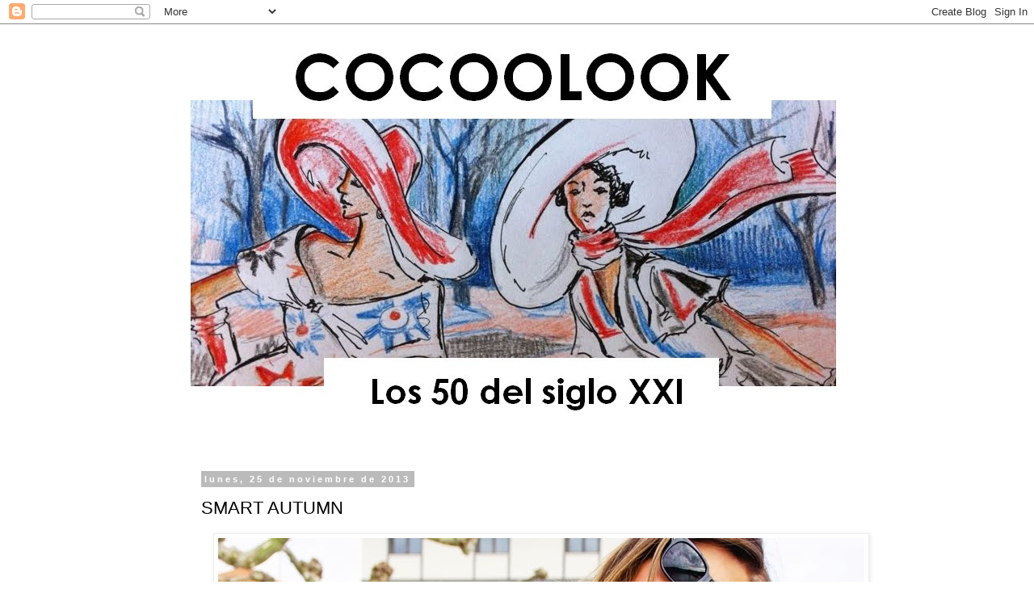

--- FILE ---
content_type: text/html; charset=UTF-8
request_url: https://cocoolook.blogspot.com/2013/11/smart-autumn.html?showComment=1385357706888
body_size: 26986
content:
<!DOCTYPE html>
<html class='v2' dir='ltr' lang='es'>
<head>
<link href='https://www.blogger.com/static/v1/widgets/335934321-css_bundle_v2.css' rel='stylesheet' type='text/css'/>
<meta content='width=1100' name='viewport'/>
<meta content='text/html; charset=UTF-8' http-equiv='Content-Type'/>
<meta content='blogger' name='generator'/>
<link href='https://cocoolook.blogspot.com/favicon.ico' rel='icon' type='image/x-icon'/>
<link href='http://cocoolook.blogspot.com/2013/11/smart-autumn.html' rel='canonical'/>
<link rel="alternate" type="application/atom+xml" title="COCOOLOOK - Atom" href="https://cocoolook.blogspot.com/feeds/posts/default" />
<link rel="alternate" type="application/rss+xml" title="COCOOLOOK - RSS" href="https://cocoolook.blogspot.com/feeds/posts/default?alt=rss" />
<link rel="service.post" type="application/atom+xml" title="COCOOLOOK - Atom" href="https://www.blogger.com/feeds/7915406681314746090/posts/default" />

<link rel="alternate" type="application/atom+xml" title="COCOOLOOK - Atom" href="https://cocoolook.blogspot.com/feeds/3145192420481466663/comments/default" />
<!--Can't find substitution for tag [blog.ieCssRetrofitLinks]-->
<link href='https://blogger.googleusercontent.com/img/b/R29vZ2xl/AVvXsEjpJt9fWLdfYBiJgG-hlPbUOG0nbaCvjqbDTYsIgQArnvPbkwRvWftF8BMNDTINKP4bCQrpSmWrCrjSmt-y13C0S7a7Q53bi1KTurPWoPXODYX4HH20J0DuKj6UmkBYIesGaAiJA8tXV8Vo/s1600/IMGP0856.JPG' rel='image_src'/>
<meta content='http://cocoolook.blogspot.com/2013/11/smart-autumn.html' property='og:url'/>
<meta content='SMART AUTUMN' property='og:title'/>
<meta content='Cocoolook' property='og:description'/>
<meta content='https://blogger.googleusercontent.com/img/b/R29vZ2xl/AVvXsEjpJt9fWLdfYBiJgG-hlPbUOG0nbaCvjqbDTYsIgQArnvPbkwRvWftF8BMNDTINKP4bCQrpSmWrCrjSmt-y13C0S7a7Q53bi1KTurPWoPXODYX4HH20J0DuKj6UmkBYIesGaAiJA8tXV8Vo/w1200-h630-p-k-no-nu/IMGP0856.JPG' property='og:image'/>
<title>COCOOLOOK: SMART AUTUMN</title>
<style id='page-skin-1' type='text/css'><!--
/*
-----------------------------------------------
Blogger Template Style
Name:     Simple
Designer: Blogger
URL:      www.blogger.com
----------------------------------------------- */
/* Content
----------------------------------------------- */
body {
font: normal normal 14px Verdana, Geneva, sans-serif;
color: #000000;
background: #ffffff none repeat scroll top left;
padding: 0 0 0 0;
}
html body .region-inner {
min-width: 0;
max-width: 100%;
width: auto;
}
h2 {
font-size: 22px;
}
a:link {
text-decoration:none;
color: #2288bb;
}
a:visited {
text-decoration:none;
color: #888888;
}
a:hover {
text-decoration:underline;
color: #33aaff;
}
.body-fauxcolumn-outer .fauxcolumn-inner {
background: transparent none repeat scroll top left;
_background-image: none;
}
.body-fauxcolumn-outer .cap-top {
position: absolute;
z-index: 1;
height: 400px;
width: 100%;
}
.body-fauxcolumn-outer .cap-top .cap-left {
width: 100%;
background: transparent none repeat-x scroll top left;
_background-image: none;
}
.content-outer {
-moz-box-shadow: 0 0 0 rgba(0, 0, 0, .15);
-webkit-box-shadow: 0 0 0 rgba(0, 0, 0, .15);
-goog-ms-box-shadow: 0 0 0 #333333;
box-shadow: 0 0 0 rgba(0, 0, 0, .15);
margin-bottom: 1px;
}
.content-inner {
padding: 10px 40px;
}
.content-inner {
background-color: #ffffff;
}
/* Header
----------------------------------------------- */
.header-outer {
background: #ffffff none repeat-x scroll 0 -400px;
_background-image: none;
}
.Header h1 {
font: normal normal 40px 'Trebuchet MS',Trebuchet,Verdana,sans-serif;
color: #000000;
text-shadow: 0 0 0 rgba(0, 0, 0, .2);
}
.Header h1 a {
color: #000000;
}
.Header .description {
font-size: 18px;
color: #000000;
}
.header-inner .Header .titlewrapper {
padding: 22px 0;
}
.header-inner .Header .descriptionwrapper {
padding: 0 0;
}
/* Tabs
----------------------------------------------- */
.tabs-inner .section:first-child {
border-top: 0 solid #dddddd;
}
.tabs-inner .section:first-child ul {
margin-top: -1px;
border-top: 1px solid #dddddd;
border-left: 1px solid #dddddd;
border-right: 1px solid #dddddd;
}
.tabs-inner .widget ul {
background: transparent none repeat-x scroll 0 -800px;
_background-image: none;
border-bottom: 1px solid #dddddd;
margin-top: 0;
margin-left: -30px;
margin-right: -30px;
}
.tabs-inner .widget li a {
display: inline-block;
padding: .6em 1em;
font: normal normal 14px Verdana, Geneva, sans-serif;
color: #000000;
border-left: 1px solid #ffffff;
border-right: 1px solid #dddddd;
}
.tabs-inner .widget li:first-child a {
border-left: none;
}
.tabs-inner .widget li.selected a, .tabs-inner .widget li a:hover {
color: #000000;
background-color: #eeeeee;
text-decoration: none;
}
/* Columns
----------------------------------------------- */
.main-outer {
border-top: 0 solid transparent;
}
.fauxcolumn-left-outer .fauxcolumn-inner {
border-right: 1px solid transparent;
}
.fauxcolumn-right-outer .fauxcolumn-inner {
border-left: 1px solid transparent;
}
/* Headings
----------------------------------------------- */
div.widget > h2,
div.widget h2.title {
margin: 0 0 1em 0;
font: normal bold 11px 'Trebuchet MS',Trebuchet,Verdana,sans-serif;
color: #000000;
}
/* Widgets
----------------------------------------------- */
.widget .zippy {
color: #999999;
text-shadow: 2px 2px 1px rgba(0, 0, 0, .1);
}
.widget .popular-posts ul {
list-style: none;
}
/* Posts
----------------------------------------------- */
h2.date-header {
font: normal bold 11px Arial, Tahoma, Helvetica, FreeSans, sans-serif;
}
.date-header span {
background-color: #bbbbbb;
color: #ffffff;
padding: 0.4em;
letter-spacing: 3px;
margin: inherit;
}
.main-inner {
padding-top: 35px;
padding-bottom: 65px;
}
.main-inner .column-center-inner {
padding: 0 0;
}
.main-inner .column-center-inner .section {
margin: 0 1em;
}
.post {
margin: 0 0 45px 0;
}
h3.post-title, .comments h4 {
font: normal normal 22px 'Trebuchet MS',Trebuchet,Verdana,sans-serif;
margin: .75em 0 0;
}
.post-body {
font-size: 110%;
line-height: 1.4;
position: relative;
}
.post-body img, .post-body .tr-caption-container, .Profile img, .Image img,
.BlogList .item-thumbnail img {
padding: 2px;
background: #ffffff;
border: 1px solid #eeeeee;
-moz-box-shadow: 1px 1px 5px rgba(0, 0, 0, .1);
-webkit-box-shadow: 1px 1px 5px rgba(0, 0, 0, .1);
box-shadow: 1px 1px 5px rgba(0, 0, 0, .1);
}
.post-body img, .post-body .tr-caption-container {
padding: 5px;
}
.post-body .tr-caption-container {
color: #000000;
}
.post-body .tr-caption-container img {
padding: 0;
background: transparent;
border: none;
-moz-box-shadow: 0 0 0 rgba(0, 0, 0, .1);
-webkit-box-shadow: 0 0 0 rgba(0, 0, 0, .1);
box-shadow: 0 0 0 rgba(0, 0, 0, .1);
}
.post-header {
margin: 0 0 1.5em;
line-height: 1.6;
font-size: 90%;
}
.post-footer {
margin: 20px -2px 0;
padding: 5px 10px;
color: #666666;
background-color: #eeeeee;
border-bottom: 1px solid #eeeeee;
line-height: 1.6;
font-size: 90%;
}
#comments .comment-author {
padding-top: 1.5em;
border-top: 1px solid transparent;
background-position: 0 1.5em;
}
#comments .comment-author:first-child {
padding-top: 0;
border-top: none;
}
.avatar-image-container {
margin: .2em 0 0;
}
#comments .avatar-image-container img {
border: 1px solid #eeeeee;
}
/* Comments
----------------------------------------------- */
.comments .comments-content .icon.blog-author {
background-repeat: no-repeat;
background-image: url([data-uri]);
}
.comments .comments-content .loadmore a {
border-top: 1px solid #999999;
border-bottom: 1px solid #999999;
}
.comments .comment-thread.inline-thread {
background-color: #eeeeee;
}
.comments .continue {
border-top: 2px solid #999999;
}
/* Accents
---------------------------------------------- */
.section-columns td.columns-cell {
border-left: 1px solid transparent;
}
.blog-pager {
background: transparent url(//www.blogblog.com/1kt/simple/paging_dot.png) repeat-x scroll top center;
}
.blog-pager-older-link, .home-link,
.blog-pager-newer-link {
background-color: #ffffff;
padding: 5px;
}
.footer-outer {
border-top: 1px dashed #bbbbbb;
}
/* Mobile
----------------------------------------------- */
body.mobile  {
background-size: auto;
}
.mobile .body-fauxcolumn-outer {
background: transparent none repeat scroll top left;
}
.mobile .body-fauxcolumn-outer .cap-top {
background-size: 100% auto;
}
.mobile .content-outer {
-webkit-box-shadow: 0 0 3px rgba(0, 0, 0, .15);
box-shadow: 0 0 3px rgba(0, 0, 0, .15);
}
.mobile .tabs-inner .widget ul {
margin-left: 0;
margin-right: 0;
}
.mobile .post {
margin: 0;
}
.mobile .main-inner .column-center-inner .section {
margin: 0;
}
.mobile .date-header span {
padding: 0.1em 10px;
margin: 0 -10px;
}
.mobile h3.post-title {
margin: 0;
}
.mobile .blog-pager {
background: transparent none no-repeat scroll top center;
}
.mobile .footer-outer {
border-top: none;
}
.mobile .main-inner, .mobile .footer-inner {
background-color: #ffffff;
}
.mobile-index-contents {
color: #000000;
}
.mobile-link-button {
background-color: #2288bb;
}
.mobile-link-button a:link, .mobile-link-button a:visited {
color: #ffffff;
}
.mobile .tabs-inner .section:first-child {
border-top: none;
}
.mobile .tabs-inner .PageList .widget-content {
background-color: #eeeeee;
color: #000000;
border-top: 1px solid #dddddd;
border-bottom: 1px solid #dddddd;
}
.mobile .tabs-inner .PageList .widget-content .pagelist-arrow {
border-left: 1px solid #dddddd;
}

--></style>
<style id='template-skin-1' type='text/css'><!--
body {
min-width: 890px;
}
.content-outer, .content-fauxcolumn-outer, .region-inner {
min-width: 890px;
max-width: 890px;
_width: 890px;
}
.main-inner .columns {
padding-left: 0px;
padding-right: 0px;
}
.main-inner .fauxcolumn-center-outer {
left: 0px;
right: 0px;
/* IE6 does not respect left and right together */
_width: expression(this.parentNode.offsetWidth -
parseInt("0px") -
parseInt("0px") + 'px');
}
.main-inner .fauxcolumn-left-outer {
width: 0px;
}
.main-inner .fauxcolumn-right-outer {
width: 0px;
}
.main-inner .column-left-outer {
width: 0px;
right: 100%;
margin-left: -0px;
}
.main-inner .column-right-outer {
width: 0px;
margin-right: -0px;
}
#layout {
min-width: 0;
}
#layout .content-outer {
min-width: 0;
width: 800px;
}
#layout .region-inner {
min-width: 0;
width: auto;
}
body#layout div.add_widget {
padding: 8px;
}
body#layout div.add_widget a {
margin-left: 32px;
}
--></style>
<link href='https://www.blogger.com/dyn-css/authorization.css?targetBlogID=7915406681314746090&amp;zx=e9b93a8a-7379-47f6-b1cc-3d6ed4a92053' media='none' onload='if(media!=&#39;all&#39;)media=&#39;all&#39;' rel='stylesheet'/><noscript><link href='https://www.blogger.com/dyn-css/authorization.css?targetBlogID=7915406681314746090&amp;zx=e9b93a8a-7379-47f6-b1cc-3d6ed4a92053' rel='stylesheet'/></noscript>
<meta name='google-adsense-platform-account' content='ca-host-pub-1556223355139109'/>
<meta name='google-adsense-platform-domain' content='blogspot.com'/>

</head>
<body class='loading variant-simplysimple'>
<div class='navbar section' id='navbar' name='Barra de navegación'><div class='widget Navbar' data-version='1' id='Navbar1'><script type="text/javascript">
    function setAttributeOnload(object, attribute, val) {
      if(window.addEventListener) {
        window.addEventListener('load',
          function(){ object[attribute] = val; }, false);
      } else {
        window.attachEvent('onload', function(){ object[attribute] = val; });
      }
    }
  </script>
<div id="navbar-iframe-container"></div>
<script type="text/javascript" src="https://apis.google.com/js/platform.js"></script>
<script type="text/javascript">
      gapi.load("gapi.iframes:gapi.iframes.style.bubble", function() {
        if (gapi.iframes && gapi.iframes.getContext) {
          gapi.iframes.getContext().openChild({
              url: 'https://www.blogger.com/navbar/7915406681314746090?po\x3d3145192420481466663\x26origin\x3dhttps://cocoolook.blogspot.com',
              where: document.getElementById("navbar-iframe-container"),
              id: "navbar-iframe"
          });
        }
      });
    </script><script type="text/javascript">
(function() {
var script = document.createElement('script');
script.type = 'text/javascript';
script.src = '//pagead2.googlesyndication.com/pagead/js/google_top_exp.js';
var head = document.getElementsByTagName('head')[0];
if (head) {
head.appendChild(script);
}})();
</script>
</div></div>
<div class='body-fauxcolumns'>
<div class='fauxcolumn-outer body-fauxcolumn-outer'>
<div class='cap-top'>
<div class='cap-left'></div>
<div class='cap-right'></div>
</div>
<div class='fauxborder-left'>
<div class='fauxborder-right'></div>
<div class='fauxcolumn-inner'>
</div>
</div>
<div class='cap-bottom'>
<div class='cap-left'></div>
<div class='cap-right'></div>
</div>
</div>
</div>
<div class='content'>
<div class='content-fauxcolumns'>
<div class='fauxcolumn-outer content-fauxcolumn-outer'>
<div class='cap-top'>
<div class='cap-left'></div>
<div class='cap-right'></div>
</div>
<div class='fauxborder-left'>
<div class='fauxborder-right'></div>
<div class='fauxcolumn-inner'>
</div>
</div>
<div class='cap-bottom'>
<div class='cap-left'></div>
<div class='cap-right'></div>
</div>
</div>
</div>
<div class='content-outer'>
<div class='content-cap-top cap-top'>
<div class='cap-left'></div>
<div class='cap-right'></div>
</div>
<div class='fauxborder-left content-fauxborder-left'>
<div class='fauxborder-right content-fauxborder-right'></div>
<div class='content-inner'>
<header>
<div class='header-outer'>
<div class='header-cap-top cap-top'>
<div class='cap-left'></div>
<div class='cap-right'></div>
</div>
<div class='fauxborder-left header-fauxborder-left'>
<div class='fauxborder-right header-fauxborder-right'></div>
<div class='region-inner header-inner'>
<div class='header section' id='header' name='Cabecera'><div class='widget Header' data-version='1' id='Header1'>
<div id='header-inner'>
<a href='https://cocoolook.blogspot.com/' style='display: block'>
<img alt='COCOOLOOK' height='488px; ' id='Header1_headerimg' src='https://blogger.googleusercontent.com/img/b/R29vZ2xl/AVvXsEjDD0iPz79vKWB0ogDrQL_s_LzDcPRYJ5A4ZoPdPy_f71Ex0mqCh-aMB2q0qLtHFYZBHe71MAj0yR6lxxt4IGQAroYT14FkxfeZJ7JorU5GvImn-GZ4TOVEI2ZgS5lpRXHSMHqAfuhRBdM/s1600/cabecera4.bmp' style='display: block' width='803px; '/>
</a>
</div>
</div></div>
</div>
</div>
<div class='header-cap-bottom cap-bottom'>
<div class='cap-left'></div>
<div class='cap-right'></div>
</div>
</div>
</header>
<div class='tabs-outer'>
<div class='tabs-cap-top cap-top'>
<div class='cap-left'></div>
<div class='cap-right'></div>
</div>
<div class='fauxborder-left tabs-fauxborder-left'>
<div class='fauxborder-right tabs-fauxborder-right'></div>
<div class='region-inner tabs-inner'>
<div class='tabs section' id='crosscol' name='Multicolumnas'><div class='widget HTML' data-version='1' id='HTML2'>
<h2 class='title'>instagram</h2>
<div class='widget-content'>
<style>.ig-b- { display: inline-block; }
.ig-b- img { visibility: hidden; }
.ig-b-:hover { background-position: 0 -60px; } .ig-b-:active { background-position: 0 -120px; }
.ig-b-v-24 { width: 137px; height: 24px; background: url(//badges.instagram.com/static/images/ig-badge-view-sprite-24.png) no-repeat 0 0; }
@media only screen and (-webkit-min-device-pixel-ratio: 2), only screen and (min--moz-device-pixel-ratio: 2), only screen and (-o-min-device-pixel-ratio: 2 / 1), only screen and (min-device-pixel-ratio: 2), only screen and (min-resolution: 192dpi), only screen and (min-resolution: 2dppx) {
.ig-b-v-24 { background-image: url(//badges.instagram.com/static/images/ig-badge-view-sprite-24@2x.png); background-size: 160px 178px; } }</style>
<a href="https://www.instagram.com/carmen_gimeno/?ref=badge" class="ig-b- ig-b-v-24"><img src="//badges.instagram.com/static/images/ig-badge-view-24.png" alt="Instagram" /></a>
</div>
<div class='clear'></div>
</div></div>
<div class='tabs no-items section' id='crosscol-overflow' name='Cross-Column 2'></div>
</div>
</div>
<div class='tabs-cap-bottom cap-bottom'>
<div class='cap-left'></div>
<div class='cap-right'></div>
</div>
</div>
<div class='main-outer'>
<div class='main-cap-top cap-top'>
<div class='cap-left'></div>
<div class='cap-right'></div>
</div>
<div class='fauxborder-left main-fauxborder-left'>
<div class='fauxborder-right main-fauxborder-right'></div>
<div class='region-inner main-inner'>
<div class='columns fauxcolumns'>
<div class='fauxcolumn-outer fauxcolumn-center-outer'>
<div class='cap-top'>
<div class='cap-left'></div>
<div class='cap-right'></div>
</div>
<div class='fauxborder-left'>
<div class='fauxborder-right'></div>
<div class='fauxcolumn-inner'>
</div>
</div>
<div class='cap-bottom'>
<div class='cap-left'></div>
<div class='cap-right'></div>
</div>
</div>
<div class='fauxcolumn-outer fauxcolumn-left-outer'>
<div class='cap-top'>
<div class='cap-left'></div>
<div class='cap-right'></div>
</div>
<div class='fauxborder-left'>
<div class='fauxborder-right'></div>
<div class='fauxcolumn-inner'>
</div>
</div>
<div class='cap-bottom'>
<div class='cap-left'></div>
<div class='cap-right'></div>
</div>
</div>
<div class='fauxcolumn-outer fauxcolumn-right-outer'>
<div class='cap-top'>
<div class='cap-left'></div>
<div class='cap-right'></div>
</div>
<div class='fauxborder-left'>
<div class='fauxborder-right'></div>
<div class='fauxcolumn-inner'>
</div>
</div>
<div class='cap-bottom'>
<div class='cap-left'></div>
<div class='cap-right'></div>
</div>
</div>
<!-- corrects IE6 width calculation -->
<div class='columns-inner'>
<div class='column-center-outer'>
<div class='column-center-inner'>
<div class='main section' id='main' name='Principal'><div class='widget Blog' data-version='1' id='Blog1'>
<div class='blog-posts hfeed'>

          <div class="date-outer">
        
<h2 class='date-header'><span>lunes, 25 de noviembre de 2013</span></h2>

          <div class="date-posts">
        
<div class='post-outer'>
<div class='post hentry uncustomized-post-template' itemprop='blogPost' itemscope='itemscope' itemtype='http://schema.org/BlogPosting'>
<meta content='https://blogger.googleusercontent.com/img/b/R29vZ2xl/AVvXsEjpJt9fWLdfYBiJgG-hlPbUOG0nbaCvjqbDTYsIgQArnvPbkwRvWftF8BMNDTINKP4bCQrpSmWrCrjSmt-y13C0S7a7Q53bi1KTurPWoPXODYX4HH20J0DuKj6UmkBYIesGaAiJA8tXV8Vo/s1600/IMGP0856.JPG' itemprop='image_url'/>
<meta content='7915406681314746090' itemprop='blogId'/>
<meta content='3145192420481466663' itemprop='postId'/>
<a name='3145192420481466663'></a>
<h3 class='post-title entry-title' itemprop='name'>
SMART AUTUMN
</h3>
<div class='post-header'>
<div class='post-header-line-1'></div>
</div>
<div class='post-body entry-content' id='post-body-3145192420481466663' itemprop='description articleBody'>
<div class="separator" style="clear: both; text-align: center;">
<a href="https://blogger.googleusercontent.com/img/b/R29vZ2xl/AVvXsEjpJt9fWLdfYBiJgG-hlPbUOG0nbaCvjqbDTYsIgQArnvPbkwRvWftF8BMNDTINKP4bCQrpSmWrCrjSmt-y13C0S7a7Q53bi1KTurPWoPXODYX4HH20J0DuKj6UmkBYIesGaAiJA8tXV8Vo/s1600/IMGP0856.JPG" imageanchor="1" style="margin-left: 1em; margin-right: 1em;"><img border="0" src="https://blogger.googleusercontent.com/img/b/R29vZ2xl/AVvXsEjpJt9fWLdfYBiJgG-hlPbUOG0nbaCvjqbDTYsIgQArnvPbkwRvWftF8BMNDTINKP4bCQrpSmWrCrjSmt-y13C0S7a7Q53bi1KTurPWoPXODYX4HH20J0DuKj6UmkBYIesGaAiJA8tXV8Vo/s1600/IMGP0856.JPG" /></a></div>
<br />
<div class="separator" style="clear: both; text-align: center;">
<a href="https://blogger.googleusercontent.com/img/b/R29vZ2xl/AVvXsEh7oUGiv_MKoAh9MQbtLeFs7pH36SIZGXGF7h68Lw4v1n59WcDjP1wwJF8hSUIAZh3ybk5qPwT2O5FdcIt3FPDXR4WYe3ZHws2-FYlZ2Z0eNCxLB7yj7av52094gNUd1d4GeWMiplmjSaWK/s1600/IMGP0905.JPG" imageanchor="1" style="margin-left: 1em; margin-right: 1em;"><img border="0" src="https://blogger.googleusercontent.com/img/b/R29vZ2xl/AVvXsEh7oUGiv_MKoAh9MQbtLeFs7pH36SIZGXGF7h68Lw4v1n59WcDjP1wwJF8hSUIAZh3ybk5qPwT2O5FdcIt3FPDXR4WYe3ZHws2-FYlZ2Z0eNCxLB7yj7av52094gNUd1d4GeWMiplmjSaWK/s1600/IMGP0905.JPG" /></a></div>
<br />
<div class="separator" style="clear: both; text-align: center;">
<a href="https://blogger.googleusercontent.com/img/b/R29vZ2xl/AVvXsEhZ-SrU_MhS6pPZLgLozTqI83YnX-d528h6PTtz9SMXUNnQDA8QON9IP_W9QhWhJq4zbgMT5gvg9csgvtZtj6UA8MH_gqZwWd5yiQppTKDhPUUpUlQnFBaKFWLfVW0xz2q5FHS7JC4D25fs/s1600/IMGP0824.JPG" imageanchor="1" style="margin-left: 1em; margin-right: 1em;"><img border="0" src="https://blogger.googleusercontent.com/img/b/R29vZ2xl/AVvXsEhZ-SrU_MhS6pPZLgLozTqI83YnX-d528h6PTtz9SMXUNnQDA8QON9IP_W9QhWhJq4zbgMT5gvg9csgvtZtj6UA8MH_gqZwWd5yiQppTKDhPUUpUlQnFBaKFWLfVW0xz2q5FHS7JC4D25fs/s1600/IMGP0824.JPG" /></a></div>
<br />
<div class="separator" style="clear: both; text-align: center;">
<a href="https://blogger.googleusercontent.com/img/b/R29vZ2xl/AVvXsEgfu6RKTxoOnBB2al5UgxBc2k-mtb20WKBXqbJjKNs9eLdU9QPZ52SeDFLWhGVz-_DdBZ3yceaX-y8DVqXYFOEZjPcy8qrgvpQwuanonMCAUopmGvmEGNV76S1PN-Un4FtdzsZZD1mRnNJ5/s1600/IMGP0870.JPG" imageanchor="1" style="margin-left: 1em; margin-right: 1em;"><img border="0" src="https://blogger.googleusercontent.com/img/b/R29vZ2xl/AVvXsEgfu6RKTxoOnBB2al5UgxBc2k-mtb20WKBXqbJjKNs9eLdU9QPZ52SeDFLWhGVz-_DdBZ3yceaX-y8DVqXYFOEZjPcy8qrgvpQwuanonMCAUopmGvmEGNV76S1PN-Un4FtdzsZZD1mRnNJ5/s1600/IMGP0870.JPG" /></a></div>
<br />
<div class="separator" style="clear: both; text-align: center;">
<a href="https://blogger.googleusercontent.com/img/b/R29vZ2xl/AVvXsEgIaIDo2ZznjZZmOIQunAAkT7mkENy7v8Uz2mXT8nvx1WXbhlMWAcHaIXCAfovuUa_KUvilkVnmarncfZ-Io0yk4TUeIy9jMr0HAqKtZUGJjVwrFSAeW01QHXlpbnD_TUtI_LionEW-tczH/s1600/IMGP0882.JPG" imageanchor="1" style="margin-left: 1em; margin-right: 1em;"><img border="0" src="https://blogger.googleusercontent.com/img/b/R29vZ2xl/AVvXsEgIaIDo2ZznjZZmOIQunAAkT7mkENy7v8Uz2mXT8nvx1WXbhlMWAcHaIXCAfovuUa_KUvilkVnmarncfZ-Io0yk4TUeIy9jMr0HAqKtZUGJjVwrFSAeW01QHXlpbnD_TUtI_LionEW-tczH/s1600/IMGP0882.JPG" /></a></div>
<br />
<div class="separator" style="clear: both; text-align: center;">
<a href="https://blogger.googleusercontent.com/img/b/R29vZ2xl/AVvXsEgSM-zAjVyxXTy2ifvGOSjfbt52kUkvFuvAhsItFB0b_mjOxChoEYiEGiYVAMhhaDHR7HluZ3eZHN-9T26kVHxv9etXft9JqUHyHZA8Jb9EJrtWopO_wRaIoOBzeJMqFwmlrRLBBrUbOIKj/s1600/IMGP0902.JPG" imageanchor="1" style="margin-left: 1em; margin-right: 1em;"><img border="0" src="https://blogger.googleusercontent.com/img/b/R29vZ2xl/AVvXsEgSM-zAjVyxXTy2ifvGOSjfbt52kUkvFuvAhsItFB0b_mjOxChoEYiEGiYVAMhhaDHR7HluZ3eZHN-9T26kVHxv9etXft9JqUHyHZA8Jb9EJrtWopO_wRaIoOBzeJMqFwmlrRLBBrUbOIKj/s1600/IMGP0902.JPG" /></a></div>
<br />
<div class="separator" style="clear: both; text-align: center;">
<a href="https://blogger.googleusercontent.com/img/b/R29vZ2xl/AVvXsEj-VVLGjrC-a_frjWylVqSN8hJ8VztOLs_3fcScLDQkDxO2AaIbwgoeb6k7QQCdhBsYO6QFbsr2IKPuOqD6XH3DtdpqJPeV0Z1-oJGS9MJIHOjLZ1iGjWWdwd3dQdiD484Y2IoeAkZ1AZM_/s1600/IMGP0941.JPG" imageanchor="1" style="margin-left: 1em; margin-right: 1em;"><img border="0" src="https://blogger.googleusercontent.com/img/b/R29vZ2xl/AVvXsEj-VVLGjrC-a_frjWylVqSN8hJ8VztOLs_3fcScLDQkDxO2AaIbwgoeb6k7QQCdhBsYO6QFbsr2IKPuOqD6XH3DtdpqJPeV0Z1-oJGS9MJIHOjLZ1iGjWWdwd3dQdiD484Y2IoeAkZ1AZM_/s1600/IMGP0941.JPG" /></a></div>
<br />
<div class="separator" style="clear: both; text-align: center;">
<a href="https://blogger.googleusercontent.com/img/b/R29vZ2xl/AVvXsEjn_mdJkhRkjDYUk1YYMhEBkAhw_Gag1_rPTMxUIP8KuEijjrw9TBbcJehB9LCw_NeUw46p6FkbvZtEpJIHwkVIme5WPCBUqm26iIk7JRvjsisntT0A1yvePuERMRZiH8qPIIGol8KKnn6S/s1600/IMGP0843.JPG" imageanchor="1" style="margin-left: 1em; margin-right: 1em;"><img border="0" src="https://blogger.googleusercontent.com/img/b/R29vZ2xl/AVvXsEjn_mdJkhRkjDYUk1YYMhEBkAhw_Gag1_rPTMxUIP8KuEijjrw9TBbcJehB9LCw_NeUw46p6FkbvZtEpJIHwkVIme5WPCBUqm26iIk7JRvjsisntT0A1yvePuERMRZiH8qPIIGol8KKnn6S/s1600/IMGP0843.JPG" /></a></div>
<br />
<div class="separator" style="clear: both; text-align: center;">
<a href="https://blogger.googleusercontent.com/img/b/R29vZ2xl/AVvXsEgEz6i1ldjJhHfHwj8TL1UGVaSyyluPIDXkDCLqsXbPQgXXU4n4jLvt6oRRa_njjowFnZbEsZ6jK5WiVlPaLVycZ37j-xTOJWeW6lcH_wMD28q1nVWH1NkvekucMxFZTbH1vfI8Gi15MoWE/s1600/IMGP0887.JPG" imageanchor="1" style="margin-left: 1em; margin-right: 1em;"><img border="0" src="https://blogger.googleusercontent.com/img/b/R29vZ2xl/AVvXsEgEz6i1ldjJhHfHwj8TL1UGVaSyyluPIDXkDCLqsXbPQgXXU4n4jLvt6oRRa_njjowFnZbEsZ6jK5WiVlPaLVycZ37j-xTOJWeW6lcH_wMD28q1nVWH1NkvekucMxFZTbH1vfI8Gi15MoWE/s1600/IMGP0887.JPG" /></a></div>
<br />
<div class="separator" style="clear: both; text-align: center;">
<a href="https://blogger.googleusercontent.com/img/b/R29vZ2xl/AVvXsEhtoS3HWsBgbgAc-eGAruzBebpicbnTSnK1sCbu5QdifpExwSp1sfFJJJEuVIy62BZtQUp7n2BIB682lgU9CUb6wRgJW928h8NmWaLaBVhaRp-9ElPYHNpZisYRTaB3qG5r1QHV9QPwc5LL/s1600/IMGP0914.JPG" imageanchor="1" style="margin-left: 1em; margin-right: 1em;"><img border="0" src="https://blogger.googleusercontent.com/img/b/R29vZ2xl/AVvXsEhtoS3HWsBgbgAc-eGAruzBebpicbnTSnK1sCbu5QdifpExwSp1sfFJJJEuVIy62BZtQUp7n2BIB682lgU9CUb6wRgJW928h8NmWaLaBVhaRp-9ElPYHNpZisYRTaB3qG5r1QHV9QPwc5LL/s1600/IMGP0914.JPG" /></a></div>
<br />
<div class="separator" style="clear: both; text-align: center;">
<a href="https://blogger.googleusercontent.com/img/b/R29vZ2xl/AVvXsEhIh3R5JWRrivMfuu66Chzt4aNg-fJoPLWup1o9WMNsUK4H2XkE9wvcaQaVwY1mkiR3YJ5r5bnvvjlHtLy9iDdZbFtDDpGCgdsqUCmoRM4P6jtP-e93ah_ew1O_t6qZT8tbQ6i6KXYLNR1i/s1600/IMGP0807.JPG" imageanchor="1" style="margin-left: 1em; margin-right: 1em;"><img border="0" src="https://blogger.googleusercontent.com/img/b/R29vZ2xl/AVvXsEhIh3R5JWRrivMfuu66Chzt4aNg-fJoPLWup1o9WMNsUK4H2XkE9wvcaQaVwY1mkiR3YJ5r5bnvvjlHtLy9iDdZbFtDDpGCgdsqUCmoRM4P6jtP-e93ah_ew1O_t6qZT8tbQ6i6KXYLNR1i/s1600/IMGP0807.JPG" /></a></div>
<br />
<div class="separator" style="clear: both; text-align: center;">
<a href="https://blogger.googleusercontent.com/img/b/R29vZ2xl/AVvXsEieqe-teUCzouUEYUo3NSwRItAhFpv3ERQzRnYJ9VuVBv0ofldbDH8QNhg0kjg0S4jH22wJf-198dhUhAps-5m37y3Hqyf-48oD1pdZsxzfeQL5nkcbMn8_MfAwE3EU5cBlLoq9vaeW5cWy/s1600/IMGP0877.JPG" imageanchor="1" style="margin-left: 1em; margin-right: 1em;"><img border="0" src="https://blogger.googleusercontent.com/img/b/R29vZ2xl/AVvXsEieqe-teUCzouUEYUo3NSwRItAhFpv3ERQzRnYJ9VuVBv0ofldbDH8QNhg0kjg0S4jH22wJf-198dhUhAps-5m37y3Hqyf-48oD1pdZsxzfeQL5nkcbMn8_MfAwE3EU5cBlLoq9vaeW5cWy/s1600/IMGP0877.JPG" /></a></div>
&nbsp;<br />
<div class="separator" style="clear: both; text-align: center;">
<a href="https://blogger.googleusercontent.com/img/b/R29vZ2xl/AVvXsEiC2Ug6BgSeWjCUOcX6OoyZ1jddtXly5QA3iBlqDm9dJPmk0uv2XpYePEAQgFfZ82tim3MA08_e2qUctavcEIFc4iERabNB6HcxLH3a7TkSZU4xNgqSNAm-nS6UPSXGDjdqI6dEDAGT3WLX/s1600/IMGP0845.JPG" imageanchor="1" style="margin-left: 1em; margin-right: 1em;"><img border="0" src="https://blogger.googleusercontent.com/img/b/R29vZ2xl/AVvXsEiC2Ug6BgSeWjCUOcX6OoyZ1jddtXly5QA3iBlqDm9dJPmk0uv2XpYePEAQgFfZ82tim3MA08_e2qUctavcEIFc4iERabNB6HcxLH3a7TkSZU4xNgqSNAm-nS6UPSXGDjdqI6dEDAGT3WLX/s1600/IMGP0845.JPG" /></a></div>
<br />
<div class="separator" style="clear: both; text-align: center;">
<a href="https://blogger.googleusercontent.com/img/b/R29vZ2xl/AVvXsEhCUnJSpGOpO3GobsBkR5Kvym8DU7botLb-s-9aWcdKLQqe_H5ewekm8WV-2B7qLwfssmUDKC6M5VdkuBDzDg__paJdP6miqhheFreAfXo5ISgFlHLbgKmOM_3WeA6hWMhpCySZkC8gltmB/s1600/IMGP0891.JPG" imageanchor="1" style="margin-left: 1em; margin-right: 1em;"><img border="0" src="https://blogger.googleusercontent.com/img/b/R29vZ2xl/AVvXsEhCUnJSpGOpO3GobsBkR5Kvym8DU7botLb-s-9aWcdKLQqe_H5ewekm8WV-2B7qLwfssmUDKC6M5VdkuBDzDg__paJdP6miqhheFreAfXo5ISgFlHLbgKmOM_3WeA6hWMhpCySZkC8gltmB/s1600/IMGP0891.JPG" /></a></div>
<br />
<div class="separator" style="clear: both; text-align: center;">
<a href="https://blogger.googleusercontent.com/img/b/R29vZ2xl/AVvXsEjRo6p7zU0GlmLlbmArqf0iXHXKRdYdHyQjOMNqXLjXdOfOPMzIQfuy5TTGClVvkw77lRIbbTHV-6waHi7mP5Ldh1Oz9U69sCDz4fX1Oe-9cP5bLmPGalxv8sb4D3x3XLLn5pAUMqZQ3qct/s1600/IMGP0916.JPG" imageanchor="1" style="margin-left: 1em; margin-right: 1em;"><img border="0" src="https://blogger.googleusercontent.com/img/b/R29vZ2xl/AVvXsEjRo6p7zU0GlmLlbmArqf0iXHXKRdYdHyQjOMNqXLjXdOfOPMzIQfuy5TTGClVvkw77lRIbbTHV-6waHi7mP5Ldh1Oz9U69sCDz4fX1Oe-9cP5bLmPGalxv8sb4D3x3XLLn5pAUMqZQ3qct/s1600/IMGP0916.JPG" /></a></div>
<br />
<br />
<br />
<br />
<br />
<br />
<br />
<div style="text-align: center;">
Chaqueta : ZARA (New)</div>
<div style="text-align: center;">
Jersey : ZARA (New)</div>
<div style="text-align: center;">
Pantalón : ZARA (Old)</div>
<div style="text-align: center;">
Botines : MASSIMO DUTTI (Old)</div>
<div style="text-align: center;">
Bolso : ZARA (New)</div>
<div style="text-align: center;">
Gafas : MISSONI</div>
<div style="text-align: center;">
<br /></div>
<div style="text-align: center;">
<br /></div>
<div style="text-align: center;">
<br /></div>
<div style="text-align: center;">
<br /></div>
<div style="text-align: center;">
<br /></div>
<div style="text-align: justify;">
<span style="font-family: Verdana, sans-serif; font-size: large;">Hoy os quiero mostrar una preciosa chaqueta que, por su vistoso y favorecedor estampado, se ha convertido en una de mis favoritas ... La he combinado con un suave jersey de rayas y con un pantalón ancho de estilo masculino. Espero que esta propuesta os guste tanto como a mí !!!.</span></div>
<div style="text-align: justify;">
<br /></div>
<div style="text-align: justify;">
<br /></div>
<div style="text-align: justify;">
<br /></div>
<div style="text-align: justify;">
<br /></div>
<div style="text-align: justify;">
<br /></div>
<div style="text-align: justify;">
Fotografías : Javier Santos.</div>
<div style="text-align: justify;">
<br /></div>
<span id="goog_1273406509"></span><span id="goog_1273406510"></span>
<div style='clear: both;'></div>
</div>
<div class='post-footer'>
<div class='post-footer-line post-footer-line-1'>
<span class='post-author vcard'>
Publicado por
<span class='fn' itemprop='author' itemscope='itemscope' itemtype='http://schema.org/Person'>
<meta content='https://www.blogger.com/profile/16470680305443997821' itemprop='url'/>
<a class='g-profile' href='https://www.blogger.com/profile/16470680305443997821' rel='author' title='author profile'>
<span itemprop='name'>Unknown</span>
</a>
</span>
</span>
<span class='post-timestamp'>
en
<meta content='http://cocoolook.blogspot.com/2013/11/smart-autumn.html' itemprop='url'/>
<a class='timestamp-link' href='https://cocoolook.blogspot.com/2013/11/smart-autumn.html' rel='bookmark' title='permanent link'><abbr class='published' itemprop='datePublished' title='2013-11-25T00:01:00+01:00'>0:01</abbr></a>
</span>
<span class='post-comment-link'>
</span>
<span class='post-icons'>
<span class='item-control blog-admin pid-1289289543'>
<a href='https://www.blogger.com/post-edit.g?blogID=7915406681314746090&postID=3145192420481466663&from=pencil' title='Editar entrada'>
<img alt='' class='icon-action' height='18' src='https://resources.blogblog.com/img/icon18_edit_allbkg.gif' width='18'/>
</a>
</span>
</span>
<div class='post-share-buttons goog-inline-block'>
<a class='goog-inline-block share-button sb-email' href='https://www.blogger.com/share-post.g?blogID=7915406681314746090&postID=3145192420481466663&target=email' target='_blank' title='Enviar por correo electrónico'><span class='share-button-link-text'>Enviar por correo electrónico</span></a><a class='goog-inline-block share-button sb-blog' href='https://www.blogger.com/share-post.g?blogID=7915406681314746090&postID=3145192420481466663&target=blog' onclick='window.open(this.href, "_blank", "height=270,width=475"); return false;' target='_blank' title='Escribe un blog'><span class='share-button-link-text'>Escribe un blog</span></a><a class='goog-inline-block share-button sb-twitter' href='https://www.blogger.com/share-post.g?blogID=7915406681314746090&postID=3145192420481466663&target=twitter' target='_blank' title='Compartir en X'><span class='share-button-link-text'>Compartir en X</span></a><a class='goog-inline-block share-button sb-facebook' href='https://www.blogger.com/share-post.g?blogID=7915406681314746090&postID=3145192420481466663&target=facebook' onclick='window.open(this.href, "_blank", "height=430,width=640"); return false;' target='_blank' title='Compartir con Facebook'><span class='share-button-link-text'>Compartir con Facebook</span></a><a class='goog-inline-block share-button sb-pinterest' href='https://www.blogger.com/share-post.g?blogID=7915406681314746090&postID=3145192420481466663&target=pinterest' target='_blank' title='Compartir en Pinterest'><span class='share-button-link-text'>Compartir en Pinterest</span></a>
</div>
</div>
<div class='post-footer-line post-footer-line-2'>
<span class='post-labels'>
</span>
</div>
<div class='post-footer-line post-footer-line-3'>
<span class='post-location'>
</span>
</div>
</div>
</div>
<div class='comments' id='comments'>
<a name='comments'></a>
<h4>55 comentarios:</h4>
<div class='comments-content'>
<script async='async' src='' type='text/javascript'></script>
<script type='text/javascript'>
    (function() {
      var items = null;
      var msgs = null;
      var config = {};

// <![CDATA[
      var cursor = null;
      if (items && items.length > 0) {
        cursor = parseInt(items[items.length - 1].timestamp) + 1;
      }

      var bodyFromEntry = function(entry) {
        var text = (entry &&
                    ((entry.content && entry.content.$t) ||
                     (entry.summary && entry.summary.$t))) ||
            '';
        if (entry && entry.gd$extendedProperty) {
          for (var k in entry.gd$extendedProperty) {
            if (entry.gd$extendedProperty[k].name == 'blogger.contentRemoved') {
              return '<span class="deleted-comment">' + text + '</span>';
            }
          }
        }
        return text;
      }

      var parse = function(data) {
        cursor = null;
        var comments = [];
        if (data && data.feed && data.feed.entry) {
          for (var i = 0, entry; entry = data.feed.entry[i]; i++) {
            var comment = {};
            // comment ID, parsed out of the original id format
            var id = /blog-(\d+).post-(\d+)/.exec(entry.id.$t);
            comment.id = id ? id[2] : null;
            comment.body = bodyFromEntry(entry);
            comment.timestamp = Date.parse(entry.published.$t) + '';
            if (entry.author && entry.author.constructor === Array) {
              var auth = entry.author[0];
              if (auth) {
                comment.author = {
                  name: (auth.name ? auth.name.$t : undefined),
                  profileUrl: (auth.uri ? auth.uri.$t : undefined),
                  avatarUrl: (auth.gd$image ? auth.gd$image.src : undefined)
                };
              }
            }
            if (entry.link) {
              if (entry.link[2]) {
                comment.link = comment.permalink = entry.link[2].href;
              }
              if (entry.link[3]) {
                var pid = /.*comments\/default\/(\d+)\?.*/.exec(entry.link[3].href);
                if (pid && pid[1]) {
                  comment.parentId = pid[1];
                }
              }
            }
            comment.deleteclass = 'item-control blog-admin';
            if (entry.gd$extendedProperty) {
              for (var k in entry.gd$extendedProperty) {
                if (entry.gd$extendedProperty[k].name == 'blogger.itemClass') {
                  comment.deleteclass += ' ' + entry.gd$extendedProperty[k].value;
                } else if (entry.gd$extendedProperty[k].name == 'blogger.displayTime') {
                  comment.displayTime = entry.gd$extendedProperty[k].value;
                }
              }
            }
            comments.push(comment);
          }
        }
        return comments;
      };

      var paginator = function(callback) {
        if (hasMore()) {
          var url = config.feed + '?alt=json&v=2&orderby=published&reverse=false&max-results=50';
          if (cursor) {
            url += '&published-min=' + new Date(cursor).toISOString();
          }
          window.bloggercomments = function(data) {
            var parsed = parse(data);
            cursor = parsed.length < 50 ? null
                : parseInt(parsed[parsed.length - 1].timestamp) + 1
            callback(parsed);
            window.bloggercomments = null;
          }
          url += '&callback=bloggercomments';
          var script = document.createElement('script');
          script.type = 'text/javascript';
          script.src = url;
          document.getElementsByTagName('head')[0].appendChild(script);
        }
      };
      var hasMore = function() {
        return !!cursor;
      };
      var getMeta = function(key, comment) {
        if ('iswriter' == key) {
          var matches = !!comment.author
              && comment.author.name == config.authorName
              && comment.author.profileUrl == config.authorUrl;
          return matches ? 'true' : '';
        } else if ('deletelink' == key) {
          return config.baseUri + '/comment/delete/'
               + config.blogId + '/' + comment.id;
        } else if ('deleteclass' == key) {
          return comment.deleteclass;
        }
        return '';
      };

      var replybox = null;
      var replyUrlParts = null;
      var replyParent = undefined;

      var onReply = function(commentId, domId) {
        if (replybox == null) {
          // lazily cache replybox, and adjust to suit this style:
          replybox = document.getElementById('comment-editor');
          if (replybox != null) {
            replybox.height = '250px';
            replybox.style.display = 'block';
            replyUrlParts = replybox.src.split('#');
          }
        }
        if (replybox && (commentId !== replyParent)) {
          replybox.src = '';
          document.getElementById(domId).insertBefore(replybox, null);
          replybox.src = replyUrlParts[0]
              + (commentId ? '&parentID=' + commentId : '')
              + '#' + replyUrlParts[1];
          replyParent = commentId;
        }
      };

      var hash = (window.location.hash || '#').substring(1);
      var startThread, targetComment;
      if (/^comment-form_/.test(hash)) {
        startThread = hash.substring('comment-form_'.length);
      } else if (/^c[0-9]+$/.test(hash)) {
        targetComment = hash.substring(1);
      }

      // Configure commenting API:
      var configJso = {
        'maxDepth': config.maxThreadDepth
      };
      var provider = {
        'id': config.postId,
        'data': items,
        'loadNext': paginator,
        'hasMore': hasMore,
        'getMeta': getMeta,
        'onReply': onReply,
        'rendered': true,
        'initComment': targetComment,
        'initReplyThread': startThread,
        'config': configJso,
        'messages': msgs
      };

      var render = function() {
        if (window.goog && window.goog.comments) {
          var holder = document.getElementById('comment-holder');
          window.goog.comments.render(holder, provider);
        }
      };

      // render now, or queue to render when library loads:
      if (window.goog && window.goog.comments) {
        render();
      } else {
        window.goog = window.goog || {};
        window.goog.comments = window.goog.comments || {};
        window.goog.comments.loadQueue = window.goog.comments.loadQueue || [];
        window.goog.comments.loadQueue.push(render);
      }
    })();
// ]]>
  </script>
<div id='comment-holder'>
<div class="comment-thread toplevel-thread"><ol id="top-ra"><li class="comment" id="c1856418755352300407"><div class="avatar-image-container"><img src="//www.blogger.com/img/blogger_logo_round_35.png" alt=""/></div><div class="comment-block"><div class="comment-header"><cite class="user"><a href="https://www.blogger.com/profile/00147592041112543763" rel="nofollow">Barbara Bastamb</a></cite><span class="icon user "></span><span class="datetime secondary-text"><a rel="nofollow" href="https://cocoolook.blogspot.com/2013/11/smart-autumn.html?showComment=1385336469297#c1856418755352300407">25 de noviembre de 2013 a las 0:41</a></span></div><p class="comment-content">You look great...kisses...</p><span class="comment-actions secondary-text"><a class="comment-reply" target="_self" data-comment-id="1856418755352300407">Responder</a><span class="item-control blog-admin blog-admin pid-2116342451"><a target="_self" href="https://www.blogger.com/comment/delete/7915406681314746090/1856418755352300407">Eliminar</a></span></span></div><div class="comment-replies"><div id="c1856418755352300407-rt" class="comment-thread inline-thread hidden"><span class="thread-toggle thread-expanded"><span class="thread-arrow"></span><span class="thread-count"><a target="_self">Respuestas</a></span></span><ol id="c1856418755352300407-ra" class="thread-chrome thread-expanded"><div></div><div id="c1856418755352300407-continue" class="continue"><a class="comment-reply" target="_self" data-comment-id="1856418755352300407">Responder</a></div></ol></div></div><div class="comment-replybox-single" id="c1856418755352300407-ce"></div></li><li class="comment" id="c6770159642439380889"><div class="avatar-image-container"><img src="//blogger.googleusercontent.com/img/b/R29vZ2xl/AVvXsEjMIR1xV6ajZS9YGnjANXEn-NwS1k4mvIGM7_3I2rpexAyoV1VBMUMRroINkOUZUlYS6UQjnlmey0QdluCnjfws_tvN6ZNFVpM4QHkcIrCymB9fZ2yF_doJ9M9Q7Tdu0h8/s45-c/image.jpg" alt=""/></div><div class="comment-block"><div class="comment-header"><cite class="user"><a href="https://www.blogger.com/profile/17828169402188733765" rel="nofollow">omaira</a></cite><span class="icon user "></span><span class="datetime secondary-text"><a rel="nofollow" href="https://cocoolook.blogspot.com/2013/11/smart-autumn.html?showComment=1385338049124#c6770159642439380889">25 de noviembre de 2013 a las 1:07</a></span></div><p class="comment-content">Mejor imposible. Un besazo</p><span class="comment-actions secondary-text"><a class="comment-reply" target="_self" data-comment-id="6770159642439380889">Responder</a><span class="item-control blog-admin blog-admin pid-547882639"><a target="_self" href="https://www.blogger.com/comment/delete/7915406681314746090/6770159642439380889">Eliminar</a></span></span></div><div class="comment-replies"><div id="c6770159642439380889-rt" class="comment-thread inline-thread hidden"><span class="thread-toggle thread-expanded"><span class="thread-arrow"></span><span class="thread-count"><a target="_self">Respuestas</a></span></span><ol id="c6770159642439380889-ra" class="thread-chrome thread-expanded"><div></div><div id="c6770159642439380889-continue" class="continue"><a class="comment-reply" target="_self" data-comment-id="6770159642439380889">Responder</a></div></ol></div></div><div class="comment-replybox-single" id="c6770159642439380889-ce"></div></li><li class="comment" id="c478520243185958288"><div class="avatar-image-container"><img src="//www.blogger.com/img/blogger_logo_round_35.png" alt=""/></div><div class="comment-block"><div class="comment-header"><cite class="user"><a href="https://www.blogger.com/profile/06127792213618402789" rel="nofollow">Noemi</a></cite><span class="icon user "></span><span class="datetime secondary-text"><a rel="nofollow" href="https://cocoolook.blogspot.com/2013/11/smart-autumn.html?showComment=1385357706888#c478520243185958288">25 de noviembre de 2013 a las 6:35</a></span></div><p class="comment-content">Estas muy guapa. La chaqueta es precios y el bolso muy mono.<br>Felicidades guapa</p><span class="comment-actions secondary-text"><a class="comment-reply" target="_self" data-comment-id="478520243185958288">Responder</a><span class="item-control blog-admin blog-admin pid-237652307"><a target="_self" href="https://www.blogger.com/comment/delete/7915406681314746090/478520243185958288">Eliminar</a></span></span></div><div class="comment-replies"><div id="c478520243185958288-rt" class="comment-thread inline-thread hidden"><span class="thread-toggle thread-expanded"><span class="thread-arrow"></span><span class="thread-count"><a target="_self">Respuestas</a></span></span><ol id="c478520243185958288-ra" class="thread-chrome thread-expanded"><div></div><div id="c478520243185958288-continue" class="continue"><a class="comment-reply" target="_self" data-comment-id="478520243185958288">Responder</a></div></ol></div></div><div class="comment-replybox-single" id="c478520243185958288-ce"></div></li><li class="comment" id="c7930272966512515907"><div class="avatar-image-container"><img src="//www.blogger.com/img/blogger_logo_round_35.png" alt=""/></div><div class="comment-block"><div class="comment-header"><cite class="user"><a href="https://www.blogger.com/profile/15941266382112597164" rel="nofollow">Bellas sin perder la cabeza</a></cite><span class="icon user "></span><span class="datetime secondary-text"><a rel="nofollow" href="https://cocoolook.blogspot.com/2013/11/smart-autumn.html?showComment=1385362501467#c7930272966512515907">25 de noviembre de 2013 a las 7:55</a></span></div><p class="comment-content">Me fascina este look! Hoy también llevo un pantalón así y es que son súper estilosos! El abrigo es una auténtica preciosidad. <br>Besos preciosa!<br>Bellassinperderlacabeza.blogspot.com</p><span class="comment-actions secondary-text"><a class="comment-reply" target="_self" data-comment-id="7930272966512515907">Responder</a><span class="item-control blog-admin blog-admin pid-1958043176"><a target="_self" href="https://www.blogger.com/comment/delete/7915406681314746090/7930272966512515907">Eliminar</a></span></span></div><div class="comment-replies"><div id="c7930272966512515907-rt" class="comment-thread inline-thread hidden"><span class="thread-toggle thread-expanded"><span class="thread-arrow"></span><span class="thread-count"><a target="_self">Respuestas</a></span></span><ol id="c7930272966512515907-ra" class="thread-chrome thread-expanded"><div></div><div id="c7930272966512515907-continue" class="continue"><a class="comment-reply" target="_self" data-comment-id="7930272966512515907">Responder</a></div></ol></div></div><div class="comment-replybox-single" id="c7930272966512515907-ce"></div></li><li class="comment" id="c1115197425063255274"><div class="avatar-image-container"><img src="//www.blogger.com/img/blogger_logo_round_35.png" alt=""/></div><div class="comment-block"><div class="comment-header"><cite class="user"><a href="https://www.blogger.com/profile/07846548439179456968" rel="nofollow">gemabrujuladeestilo</a></cite><span class="icon user "></span><span class="datetime secondary-text"><a rel="nofollow" href="https://cocoolook.blogspot.com/2013/11/smart-autumn.html?showComment=1385365504610#c1115197425063255274">25 de noviembre de 2013 a las 8:45</a></span></div><p class="comment-content">Guapa guapa, la chaqueta ideal. tiene una pinta de calentitaaa<br>Estupenda como siempre<br>Un beso<br>Gema<br>http://brujuladeestilo.blogspot.com</p><span class="comment-actions secondary-text"><a class="comment-reply" target="_self" data-comment-id="1115197425063255274">Responder</a><span class="item-control blog-admin blog-admin pid-644461753"><a target="_self" href="https://www.blogger.com/comment/delete/7915406681314746090/1115197425063255274">Eliminar</a></span></span></div><div class="comment-replies"><div id="c1115197425063255274-rt" class="comment-thread inline-thread hidden"><span class="thread-toggle thread-expanded"><span class="thread-arrow"></span><span class="thread-count"><a target="_self">Respuestas</a></span></span><ol id="c1115197425063255274-ra" class="thread-chrome thread-expanded"><div></div><div id="c1115197425063255274-continue" class="continue"><a class="comment-reply" target="_self" data-comment-id="1115197425063255274">Responder</a></div></ol></div></div><div class="comment-replybox-single" id="c1115197425063255274-ce"></div></li><li class="comment" id="c2748006491734519565"><div class="avatar-image-container"><img src="//www.blogger.com/img/blogger_logo_round_35.png" alt=""/></div><div class="comment-block"><div class="comment-header"><cite class="user"><a href="https://www.blogger.com/profile/07700529546363031947" rel="nofollow">Unknown</a></cite><span class="icon user "></span><span class="datetime secondary-text"><a rel="nofollow" href="https://cocoolook.blogspot.com/2013/11/smart-autumn.html?showComment=1385366022274#c2748006491734519565">25 de noviembre de 2013 a las 8:53</a></span></div><p class="comment-content">Pero qué guapísima por favor...la chaqueta es una monada, y combinada con el pantalón ancho estás súper elegante y chic. Una pasada...preciosa!<br>Besos!<br>&quot;Pantalón de neopreno: Black and White&quot; en:<br>http://nuevatemporada.blogs.elle.es<br>Ana</p><span class="comment-actions secondary-text"><a class="comment-reply" target="_self" data-comment-id="2748006491734519565">Responder</a><span class="item-control blog-admin blog-admin pid-1702920842"><a target="_self" href="https://www.blogger.com/comment/delete/7915406681314746090/2748006491734519565">Eliminar</a></span></span></div><div class="comment-replies"><div id="c2748006491734519565-rt" class="comment-thread inline-thread hidden"><span class="thread-toggle thread-expanded"><span class="thread-arrow"></span><span class="thread-count"><a target="_self">Respuestas</a></span></span><ol id="c2748006491734519565-ra" class="thread-chrome thread-expanded"><div></div><div id="c2748006491734519565-continue" class="continue"><a class="comment-reply" target="_self" data-comment-id="2748006491734519565">Responder</a></div></ol></div></div><div class="comment-replybox-single" id="c2748006491734519565-ce"></div></li><li class="comment" id="c335348375816199049"><div class="avatar-image-container"><img src="//blogger.googleusercontent.com/img/b/R29vZ2xl/AVvXsEj2KchnqAg_tf0LH7A1jzrWGYALycF84YxgHU_ShJZ8KZ5sQAlrYKoqqL1Fxju6xdyAfd6GA_MIUsJ0XjHRjdseoyAquGZCp0vN-7EBJB6IITJhMnjVaHUS1lQE_f6K9lE/s45-c/panterarosa2.jpg" alt=""/></div><div class="comment-block"><div class="comment-header"><cite class="user"><a href="https://www.blogger.com/profile/17341471160804122710" rel="nofollow">star</a></cite><span class="icon user "></span><span class="datetime secondary-text"><a rel="nofollow" href="https://cocoolook.blogspot.com/2013/11/smart-autumn.html?showComment=1385369523253#c335348375816199049">25 de noviembre de 2013 a las 9:52</a></span></div><p class="comment-content">Creo que todos coincidimos en que la chaqueta es preciosa y le sumamos tu arte para combinar distintos estampados -hoy cuadros y rayas- y que queden genial, siempre aprendemos algo contigo. <br>Un beso.<br>Inma.</p><span class="comment-actions secondary-text"><a class="comment-reply" target="_self" data-comment-id="335348375816199049">Responder</a><span class="item-control blog-admin blog-admin pid-954188524"><a target="_self" href="https://www.blogger.com/comment/delete/7915406681314746090/335348375816199049">Eliminar</a></span></span></div><div class="comment-replies"><div id="c335348375816199049-rt" class="comment-thread inline-thread hidden"><span class="thread-toggle thread-expanded"><span class="thread-arrow"></span><span class="thread-count"><a target="_self">Respuestas</a></span></span><ol id="c335348375816199049-ra" class="thread-chrome thread-expanded"><div></div><div id="c335348375816199049-continue" class="continue"><a class="comment-reply" target="_self" data-comment-id="335348375816199049">Responder</a></div></ol></div></div><div class="comment-replybox-single" id="c335348375816199049-ce"></div></li><li class="comment" id="c1941136100247600765"><div class="avatar-image-container"><img src="//www.blogger.com/img/blogger_logo_round_35.png" alt=""/></div><div class="comment-block"><div class="comment-header"><cite class="user"><a href="https://www.blogger.com/profile/09468057799559765446" rel="nofollow">Unknown</a></cite><span class="icon user "></span><span class="datetime secondary-text"><a rel="nofollow" href="https://cocoolook.blogspot.com/2013/11/smart-autumn.html?showComment=1385370259339#c1941136100247600765">25 de noviembre de 2013 a las 10:04</a></span></div><p class="comment-content">Hallo and welcome back!  <br>love your jacket so much and the Whole look!<br><br>have a good Monday!</p><span class="comment-actions secondary-text"><a class="comment-reply" target="_self" data-comment-id="1941136100247600765">Responder</a><span class="item-control blog-admin blog-admin pid-1278655643"><a target="_self" href="https://www.blogger.com/comment/delete/7915406681314746090/1941136100247600765">Eliminar</a></span></span></div><div class="comment-replies"><div id="c1941136100247600765-rt" class="comment-thread inline-thread hidden"><span class="thread-toggle thread-expanded"><span class="thread-arrow"></span><span class="thread-count"><a target="_self">Respuestas</a></span></span><ol id="c1941136100247600765-ra" class="thread-chrome thread-expanded"><div></div><div id="c1941136100247600765-continue" class="continue"><a class="comment-reply" target="_self" data-comment-id="1941136100247600765">Responder</a></div></ol></div></div><div class="comment-replybox-single" id="c1941136100247600765-ce"></div></li><li class="comment" id="c2521778683045920100"><div class="avatar-image-container"><img src="//blogger.googleusercontent.com/img/b/R29vZ2xl/AVvXsEiG3bV0vmCDLTaHAidu5qiJD_GnMOel2JkfEPlTzFKphPW6PO3BSIjACJu_jgv-qyExwLv_0qqAn7S2TJVHFpk2iF99WXbKLLIqA1FSwM9JJC_1QDU6JqdJXOqRRwIM3w/s45-c/East+Europe+Julio%2C10+087.jpg" alt=""/></div><div class="comment-block"><div class="comment-header"><cite class="user"><a href="https://www.blogger.com/profile/04777637269890652738" rel="nofollow">Share a Secret</a></cite><span class="icon user "></span><span class="datetime secondary-text"><a rel="nofollow" href="https://cocoolook.blogspot.com/2013/11/smart-autumn.html?showComment=1385371851627#c2521778683045920100">25 de noviembre de 2013 a las 10:30</a></span></div><p class="comment-content">Perfecta! Esa chaqueta es divina!!!<br><br>www.shareasecretmag.com<br><br>xoxo</p><span class="comment-actions secondary-text"><a class="comment-reply" target="_self" data-comment-id="2521778683045920100">Responder</a><span class="item-control blog-admin blog-admin pid-457577773"><a target="_self" href="https://www.blogger.com/comment/delete/7915406681314746090/2521778683045920100">Eliminar</a></span></span></div><div class="comment-replies"><div id="c2521778683045920100-rt" class="comment-thread inline-thread hidden"><span class="thread-toggle thread-expanded"><span class="thread-arrow"></span><span class="thread-count"><a target="_self">Respuestas</a></span></span><ol id="c2521778683045920100-ra" class="thread-chrome thread-expanded"><div></div><div id="c2521778683045920100-continue" class="continue"><a class="comment-reply" target="_self" data-comment-id="2521778683045920100">Responder</a></div></ol></div></div><div class="comment-replybox-single" id="c2521778683045920100-ce"></div></li><li class="comment" id="c8851421059080168691"><div class="avatar-image-container"><img src="//www.blogger.com/img/blogger_logo_round_35.png" alt=""/></div><div class="comment-block"><div class="comment-header"><cite class="user"><a href="https://www.blogger.com/profile/13795471410339440113" rel="nofollow">Unknown</a></cite><span class="icon user "></span><span class="datetime secondary-text"><a rel="nofollow" href="https://cocoolook.blogspot.com/2013/11/smart-autumn.html?showComment=1385372126249#c8851421059080168691">25 de noviembre de 2013 a las 10:35</a></span></div><p class="comment-content">Precioso el abrigo <br><br>xx<br>nAiLee<br>www.naileechic.com</p><span class="comment-actions secondary-text"><a class="comment-reply" target="_self" data-comment-id="8851421059080168691">Responder</a><span class="item-control blog-admin blog-admin pid-1883003708"><a target="_self" href="https://www.blogger.com/comment/delete/7915406681314746090/8851421059080168691">Eliminar</a></span></span></div><div class="comment-replies"><div id="c8851421059080168691-rt" class="comment-thread inline-thread hidden"><span class="thread-toggle thread-expanded"><span class="thread-arrow"></span><span class="thread-count"><a target="_self">Respuestas</a></span></span><ol id="c8851421059080168691-ra" class="thread-chrome thread-expanded"><div></div><div id="c8851421059080168691-continue" class="continue"><a class="comment-reply" target="_self" data-comment-id="8851421059080168691">Responder</a></div></ol></div></div><div class="comment-replybox-single" id="c8851421059080168691-ce"></div></li><li class="comment" id="c8413422157117620383"><div class="avatar-image-container"><img src="//resources.blogblog.com/img/blank.gif" alt=""/></div><div class="comment-block"><div class="comment-header"><cite class="user">NATALIA escudero amado(Kaluba moda y complementos)</cite><span class="icon user "></span><span class="datetime secondary-text"><a rel="nofollow" href="https://cocoolook.blogspot.com/2013/11/smart-autumn.html?showComment=1385375011093#c8413422157117620383">25 de noviembre de 2013 a las 11:23</a></span></div><p class="comment-content">Hola preciosaaaa!!! No me encanta que esa chaqueta se haya convertido en tu favorita, me ha encantado!!! los colores tan vistosos y a la vez el tejido tan calido, uhmmm....dan ganas de llevarla puesta, que guapa estas con esa barra de labios, cual es? te favorece mucho al igual que la combinacion de los pantalones anchos, eres la elegancia en persona, te pongas lo que te pongas siempre tan espectacular!!!<br>Amiga guapa feliz cominezo de semana, para mi un poco dura...y un beso muy fuerte</p><span class="comment-actions secondary-text"><a class="comment-reply" target="_self" data-comment-id="8413422157117620383">Responder</a><span class="item-control blog-admin blog-admin pid-1314859304"><a target="_self" href="https://www.blogger.com/comment/delete/7915406681314746090/8413422157117620383">Eliminar</a></span></span></div><div class="comment-replies"><div id="c8413422157117620383-rt" class="comment-thread inline-thread hidden"><span class="thread-toggle thread-expanded"><span class="thread-arrow"></span><span class="thread-count"><a target="_self">Respuestas</a></span></span><ol id="c8413422157117620383-ra" class="thread-chrome thread-expanded"><div></div><div id="c8413422157117620383-continue" class="continue"><a class="comment-reply" target="_self" data-comment-id="8413422157117620383">Responder</a></div></ol></div></div><div class="comment-replybox-single" id="c8413422157117620383-ce"></div></li><li class="comment" id="c5282905837249386218"><div class="avatar-image-container"><img src="//blogger.googleusercontent.com/img/b/R29vZ2xl/AVvXsEiseQIrM1Y5jPkYmnAg1ikp0A4Pl5i2IEBxvhwVWqrQKvwevlSt0g4NSlzMrI_2mmhHBW_YmMshIZxpC57NXVSGgCpMSCt5B_N5X0jHhCxXgJ-yCAAmuGAjbj_Q-M7p7ug/s45-c/IMG_0055.JPG" alt=""/></div><div class="comment-block"><div class="comment-header"><cite class="user"><a href="https://www.blogger.com/profile/17513675145391646743" rel="nofollow">Ginger</a></cite><span class="icon user "></span><span class="datetime secondary-text"><a rel="nofollow" href="https://cocoolook.blogspot.com/2013/11/smart-autumn.html?showComment=1385375535064#c5282905837249386218">25 de noviembre de 2013 a las 11:32</a></span></div><p class="comment-content">Tienes razón Carmen, la chaqueta es preciosa, y como siempre me encanta como las has combinado, que buen gusto tienes!!!!!<br><br><br>Besos<br><br></p><span class="comment-actions secondary-text"><a class="comment-reply" target="_self" data-comment-id="5282905837249386218">Responder</a><span class="item-control blog-admin blog-admin pid-191059446"><a target="_self" href="https://www.blogger.com/comment/delete/7915406681314746090/5282905837249386218">Eliminar</a></span></span></div><div class="comment-replies"><div id="c5282905837249386218-rt" class="comment-thread inline-thread hidden"><span class="thread-toggle thread-expanded"><span class="thread-arrow"></span><span class="thread-count"><a target="_self">Respuestas</a></span></span><ol id="c5282905837249386218-ra" class="thread-chrome thread-expanded"><div></div><div id="c5282905837249386218-continue" class="continue"><a class="comment-reply" target="_self" data-comment-id="5282905837249386218">Responder</a></div></ol></div></div><div class="comment-replybox-single" id="c5282905837249386218-ce"></div></li><li class="comment" id="c6858306528448912351"><div class="avatar-image-container"><img src="//resources.blogblog.com/img/blank.gif" alt=""/></div><div class="comment-block"><div class="comment-header"><cite class="user">Anónimo</cite><span class="icon user "></span><span class="datetime secondary-text"><a rel="nofollow" href="https://cocoolook.blogspot.com/2013/11/smart-autumn.html?showComment=1385376022588#c6858306528448912351">25 de noviembre de 2013 a las 11:40</a></span></div><p class="comment-content">Impresionante Carmen, me encanta la combinación y el pantalón, además de ser muy especial, me parece tremendamente elegante.<br>Un beso<br>AB</p><span class="comment-actions secondary-text"><a class="comment-reply" target="_self" data-comment-id="6858306528448912351">Responder</a><span class="item-control blog-admin blog-admin pid-1314859304"><a target="_self" href="https://www.blogger.com/comment/delete/7915406681314746090/6858306528448912351">Eliminar</a></span></span></div><div class="comment-replies"><div id="c6858306528448912351-rt" class="comment-thread inline-thread hidden"><span class="thread-toggle thread-expanded"><span class="thread-arrow"></span><span class="thread-count"><a target="_self">Respuestas</a></span></span><ol id="c6858306528448912351-ra" class="thread-chrome thread-expanded"><div></div><div id="c6858306528448912351-continue" class="continue"><a class="comment-reply" target="_self" data-comment-id="6858306528448912351">Responder</a></div></ol></div></div><div class="comment-replybox-single" id="c6858306528448912351-ce"></div></li><li class="comment" id="c1181666625348328137"><div class="avatar-image-container"><img src="//www.blogger.com/img/blogger_logo_round_35.png" alt=""/></div><div class="comment-block"><div class="comment-header"><cite class="user"><a href="https://www.blogger.com/profile/02282813291463657728" rel="nofollow">Unknown</a></cite><span class="icon user "></span><span class="datetime secondary-text"><a rel="nofollow" href="https://cocoolook.blogspot.com/2013/11/smart-autumn.html?showComment=1385376608406#c1181666625348328137">25 de noviembre de 2013 a las 11:50</a></span></div><p class="comment-content">Estoy locamente enamorada de esa chaqueta!!!!! Que bonita es!!! Y favorecedora! Aunque tu estas guapa siempre!!!! El resto del look genial!! Besazos!<br><br>Www.miaventuraconlamoda.com</p><span class="comment-actions secondary-text"><a class="comment-reply" target="_self" data-comment-id="1181666625348328137">Responder</a><span class="item-control blog-admin blog-admin pid-1235534380"><a target="_self" href="https://www.blogger.com/comment/delete/7915406681314746090/1181666625348328137">Eliminar</a></span></span></div><div class="comment-replies"><div id="c1181666625348328137-rt" class="comment-thread inline-thread hidden"><span class="thread-toggle thread-expanded"><span class="thread-arrow"></span><span class="thread-count"><a target="_self">Respuestas</a></span></span><ol id="c1181666625348328137-ra" class="thread-chrome thread-expanded"><div></div><div id="c1181666625348328137-continue" class="continue"><a class="comment-reply" target="_self" data-comment-id="1181666625348328137">Responder</a></div></ol></div></div><div class="comment-replybox-single" id="c1181666625348328137-ce"></div></li><li class="comment" id="c8270700087775501743"><div class="avatar-image-container"><img src="//www.blogger.com/img/blogger_logo_round_35.png" alt=""/></div><div class="comment-block"><div class="comment-header"><cite class="user"><a href="https://www.blogger.com/profile/03274664071725127977" rel="nofollow">Unknown</a></cite><span class="icon user "></span><span class="datetime secondary-text"><a rel="nofollow" href="https://cocoolook.blogspot.com/2013/11/smart-autumn.html?showComment=1385377730775#c8270700087775501743">25 de noviembre de 2013 a las 12:08</a></span></div><p class="comment-content">Such a beautiful outfit!!<br>With love<br>Best Dressed Poland</p><span class="comment-actions secondary-text"><a class="comment-reply" target="_self" data-comment-id="8270700087775501743">Responder</a><span class="item-control blog-admin blog-admin pid-1433736009"><a target="_self" href="https://www.blogger.com/comment/delete/7915406681314746090/8270700087775501743">Eliminar</a></span></span></div><div class="comment-replies"><div id="c8270700087775501743-rt" class="comment-thread inline-thread hidden"><span class="thread-toggle thread-expanded"><span class="thread-arrow"></span><span class="thread-count"><a target="_self">Respuestas</a></span></span><ol id="c8270700087775501743-ra" class="thread-chrome thread-expanded"><div></div><div id="c8270700087775501743-continue" class="continue"><a class="comment-reply" target="_self" data-comment-id="8270700087775501743">Responder</a></div></ol></div></div><div class="comment-replybox-single" id="c8270700087775501743-ce"></div></li><li class="comment" id="c5536279908796907690"><div class="avatar-image-container"><img src="//resources.blogblog.com/img/blank.gif" alt=""/></div><div class="comment-block"><div class="comment-header"><cite class="user"><a href="http://heelsandpeplum.wordpress.com/" rel="nofollow">Cris</a></cite><span class="icon user "></span><span class="datetime secondary-text"><a rel="nofollow" href="https://cocoolook.blogspot.com/2013/11/smart-autumn.html?showComment=1385378261537#c5536279908796907690">25 de noviembre de 2013 a las 12:17</a></span></div><p class="comment-content">Me encanta!! La chaqueta es una maravilla y el resultado del look es espectacular. Combinarla con rayas es todo un acierto!! Los pantalones anchos son divinos, cada día me gustan más! besos!<br>http://heelsandpeplum.wordpress.com/</p><span class="comment-actions secondary-text"><a class="comment-reply" target="_self" data-comment-id="5536279908796907690">Responder</a><span class="item-control blog-admin blog-admin pid-1314859304"><a target="_self" href="https://www.blogger.com/comment/delete/7915406681314746090/5536279908796907690">Eliminar</a></span></span></div><div class="comment-replies"><div id="c5536279908796907690-rt" class="comment-thread inline-thread hidden"><span class="thread-toggle thread-expanded"><span class="thread-arrow"></span><span class="thread-count"><a target="_self">Respuestas</a></span></span><ol id="c5536279908796907690-ra" class="thread-chrome thread-expanded"><div></div><div id="c5536279908796907690-continue" class="continue"><a class="comment-reply" target="_self" data-comment-id="5536279908796907690">Responder</a></div></ol></div></div><div class="comment-replybox-single" id="c5536279908796907690-ce"></div></li><li class="comment" id="c1040704635293345602"><div class="avatar-image-container"><img src="//resources.blogblog.com/img/blank.gif" alt=""/></div><div class="comment-block"><div class="comment-header"><cite class="user">Jacqueline</cite><span class="icon user "></span><span class="datetime secondary-text"><a rel="nofollow" href="https://cocoolook.blogspot.com/2013/11/smart-autumn.html?showComment=1385380004466#c1040704635293345602">25 de noviembre de 2013 a las 12:46</a></span></div><p class="comment-content">También comparto con Inma y Natalia, hermosa la chaqueta! Y súper combinada con ese pantalón tan elegante...<br>Felicitaciones por la locación elegida, gracias a Javier y a vos por el esfuerzo en continuar publicando a pesar de los inconvenientes...<br>Gracias por tu comentario tan lindo...Y me encantan nuestras coincidencias!!!! <br>Besoooooos.... también a la tribu del blog. No me pierdo comentarios! <br><br></p><span class="comment-actions secondary-text"><a class="comment-reply" target="_self" data-comment-id="1040704635293345602">Responder</a><span class="item-control blog-admin blog-admin pid-1314859304"><a target="_self" href="https://www.blogger.com/comment/delete/7915406681314746090/1040704635293345602">Eliminar</a></span></span></div><div class="comment-replies"><div id="c1040704635293345602-rt" class="comment-thread inline-thread hidden"><span class="thread-toggle thread-expanded"><span class="thread-arrow"></span><span class="thread-count"><a target="_self">Respuestas</a></span></span><ol id="c1040704635293345602-ra" class="thread-chrome thread-expanded"><div></div><div id="c1040704635293345602-continue" class="continue"><a class="comment-reply" target="_self" data-comment-id="1040704635293345602">Responder</a></div></ol></div></div><div class="comment-replybox-single" id="c1040704635293345602-ce"></div></li><li class="comment" id="c8796768327781380704"><div class="avatar-image-container"><img src="//blogger.googleusercontent.com/img/b/R29vZ2xl/AVvXsEikCpHelV6qUdSCopapSgfv4XtdotcdZXrI9-N2vzL7LhKZDaB0XzHYhQdxtUIXI5CVKuqdRITiXvtWCt1jVERtH8BlZfRlX-JKx8uIc1EyUQjION9oKPYZgVaMe6lUT-8/s45-c/92bfb0b1e666c0e6426dc1c809e7118c.jpg" alt=""/></div><div class="comment-block"><div class="comment-header"><cite class="user"><a href="https://www.blogger.com/profile/17168809067934273955" rel="nofollow">AnaTaylor</a></cite><span class="icon user "></span><span class="datetime secondary-text"><a rel="nofollow" href="https://cocoolook.blogspot.com/2013/11/smart-autumn.html?showComment=1385380891703#c8796768327781380704">25 de noviembre de 2013 a las 13:01</a></span></div><p class="comment-content">The jacket is so pretty and looks very warm too.<br><br>http://strawberryleopard.blogspot.pt/</p><span class="comment-actions secondary-text"><a class="comment-reply" target="_self" data-comment-id="8796768327781380704">Responder</a><span class="item-control blog-admin blog-admin pid-1514516032"><a target="_self" href="https://www.blogger.com/comment/delete/7915406681314746090/8796768327781380704">Eliminar</a></span></span></div><div class="comment-replies"><div id="c8796768327781380704-rt" class="comment-thread inline-thread hidden"><span class="thread-toggle thread-expanded"><span class="thread-arrow"></span><span class="thread-count"><a target="_self">Respuestas</a></span></span><ol id="c8796768327781380704-ra" class="thread-chrome thread-expanded"><div></div><div id="c8796768327781380704-continue" class="continue"><a class="comment-reply" target="_self" data-comment-id="8796768327781380704">Responder</a></div></ol></div></div><div class="comment-replybox-single" id="c8796768327781380704-ce"></div></li><li class="comment" id="c893498477457798765"><div class="avatar-image-container"><img src="//resources.blogblog.com/img/blank.gif" alt=""/></div><div class="comment-block"><div class="comment-header"><cite class="user"><a href="http://www.ngpersonalshopper.com" rel="nofollow">Natalia</a></cite><span class="icon user "></span><span class="datetime secondary-text"><a rel="nofollow" href="https://cocoolook.blogspot.com/2013/11/smart-autumn.html?showComment=1385384372045#c893498477457798765">25 de noviembre de 2013 a las 13:59</a></span></div><p class="comment-content">El abrigo es realmente bonito, y los pantalones te quedan estupendos. &#161;Guapísima! &#161;Un beso!<br><br>www.ngpersonalshopper.com<br><br>Hoy en mi nuevo post,&quot;Mi vídeo de StreetStyle para Terra España&quot;:<br>http://ngpersonalshopper.com/blog/streetstyle-con-terra-espana/<br><br></p><span class="comment-actions secondary-text"><a class="comment-reply" target="_self" data-comment-id="893498477457798765">Responder</a><span class="item-control blog-admin blog-admin pid-1314859304"><a target="_self" href="https://www.blogger.com/comment/delete/7915406681314746090/893498477457798765">Eliminar</a></span></span></div><div class="comment-replies"><div id="c893498477457798765-rt" class="comment-thread inline-thread hidden"><span class="thread-toggle thread-expanded"><span class="thread-arrow"></span><span class="thread-count"><a target="_self">Respuestas</a></span></span><ol id="c893498477457798765-ra" class="thread-chrome thread-expanded"><div></div><div id="c893498477457798765-continue" class="continue"><a class="comment-reply" target="_self" data-comment-id="893498477457798765">Responder</a></div></ol></div></div><div class="comment-replybox-single" id="c893498477457798765-ce"></div></li><li class="comment" id="c7918937380919319398"><div class="avatar-image-container"><img src="//www.blogger.com/img/blogger_logo_round_35.png" alt=""/></div><div class="comment-block"><div class="comment-header"><cite class="user"><a href="https://www.blogger.com/profile/01133723986303652082" rel="nofollow">Unknown</a></cite><span class="icon user "></span><span class="datetime secondary-text"><a rel="nofollow" href="https://cocoolook.blogspot.com/2013/11/smart-autumn.html?showComment=1385394293744#c7918937380919319398">25 de noviembre de 2013 a las 16:44</a></span></div><p class="comment-content">your coat is amazing.I love everything in this outfit.your pants are so cool<br>xx<br><a href="http://www.styleofozoz.com" rel="nofollow">Style Of OzOz</a><br><a href="https://www.facebook.com/styleofozoz1" rel="nofollow">Style Of OzOz Facebook Page</a></p><span class="comment-actions secondary-text"><a class="comment-reply" target="_self" data-comment-id="7918937380919319398">Responder</a><span class="item-control blog-admin blog-admin pid-1014769383"><a target="_self" href="https://www.blogger.com/comment/delete/7915406681314746090/7918937380919319398">Eliminar</a></span></span></div><div class="comment-replies"><div id="c7918937380919319398-rt" class="comment-thread inline-thread hidden"><span class="thread-toggle thread-expanded"><span class="thread-arrow"></span><span class="thread-count"><a target="_self">Respuestas</a></span></span><ol id="c7918937380919319398-ra" class="thread-chrome thread-expanded"><div></div><div id="c7918937380919319398-continue" class="continue"><a class="comment-reply" target="_self" data-comment-id="7918937380919319398">Responder</a></div></ol></div></div><div class="comment-replybox-single" id="c7918937380919319398-ce"></div></li><li class="comment" id="c2505227355606858493"><div class="avatar-image-container"><img src="//www.blogger.com/img/blogger_logo_round_35.png" alt=""/></div><div class="comment-block"><div class="comment-header"><cite class="user"><a href="https://www.blogger.com/profile/18109360536581662622" rel="nofollow">Pinot Noir Fashion</a></cite><span class="icon user "></span><span class="datetime secondary-text"><a rel="nofollow" href="https://cocoolook.blogspot.com/2013/11/smart-autumn.html?showComment=1385395794133#c2505227355606858493">25 de noviembre de 2013 a las 17:09</a></span></div><p class="comment-content">Fantastic outfit!</p><span class="comment-actions secondary-text"><a class="comment-reply" target="_self" data-comment-id="2505227355606858493">Responder</a><span class="item-control blog-admin blog-admin pid-891935545"><a target="_self" href="https://www.blogger.com/comment/delete/7915406681314746090/2505227355606858493">Eliminar</a></span></span></div><div class="comment-replies"><div id="c2505227355606858493-rt" class="comment-thread inline-thread hidden"><span class="thread-toggle thread-expanded"><span class="thread-arrow"></span><span class="thread-count"><a target="_self">Respuestas</a></span></span><ol id="c2505227355606858493-ra" class="thread-chrome thread-expanded"><div></div><div id="c2505227355606858493-continue" class="continue"><a class="comment-reply" target="_self" data-comment-id="2505227355606858493">Responder</a></div></ol></div></div><div class="comment-replybox-single" id="c2505227355606858493-ce"></div></li><li class="comment" id="c6837087400186367669"><div class="avatar-image-container"><img src="//blogger.googleusercontent.com/img/b/R29vZ2xl/AVvXsEjt6ULt1D2s9lzgkE-dfw_OU1e7zaR_TUsV84HCOH8dVeGRq98WylZgd4g75mjXbQq6yPRekmq7aGeKY-yhf7sSWhaY5uBYp7wtSBSgWjxUHQgECYsjLT_3-UuHhJt5FlI/s45-c/092-001.jpg" alt=""/></div><div class="comment-block"><div class="comment-header"><cite class="user"><a href="https://www.blogger.com/profile/12534725227022003648" rel="nofollow">Lita</a></cite><span class="icon user "></span><span class="datetime secondary-text"><a rel="nofollow" href="https://cocoolook.blogspot.com/2013/11/smart-autumn.html?showComment=1385404987903#c6837087400186367669">25 de noviembre de 2013 a las 19:43</a></span></div><p class="comment-content">Me encanta la combinación de rayas y cuadros! La chaqueta es preciosa! Estás guapísima con este look!<br>Un besazo<br><a href="http://Quiestinquiestout.blogspot.com.es" rel="nofollow">Quiestinquiestout</a><br><br></p><span class="comment-actions secondary-text"><a class="comment-reply" target="_self" data-comment-id="6837087400186367669">Responder</a><span class="item-control blog-admin blog-admin pid-1596732982"><a target="_self" href="https://www.blogger.com/comment/delete/7915406681314746090/6837087400186367669">Eliminar</a></span></span></div><div class="comment-replies"><div id="c6837087400186367669-rt" class="comment-thread inline-thread hidden"><span class="thread-toggle thread-expanded"><span class="thread-arrow"></span><span class="thread-count"><a target="_self">Respuestas</a></span></span><ol id="c6837087400186367669-ra" class="thread-chrome thread-expanded"><div></div><div id="c6837087400186367669-continue" class="continue"><a class="comment-reply" target="_self" data-comment-id="6837087400186367669">Responder</a></div></ol></div></div><div class="comment-replybox-single" id="c6837087400186367669-ce"></div></li><li class="comment" id="c4781927313654041009"><div class="avatar-image-container"><img src="//www.blogger.com/img/blogger_logo_round_35.png" alt=""/></div><div class="comment-block"><div class="comment-header"><cite class="user"><a href="https://www.blogger.com/profile/09744089769592191217" rel="nofollow">Unknown</a></cite><span class="icon user "></span><span class="datetime secondary-text"><a rel="nofollow" href="https://cocoolook.blogspot.com/2013/11/smart-autumn.html?showComment=1385406322126#c4781927313654041009">25 de noviembre de 2013 a las 20:05</a></span></div><p class="comment-content">Estás GUAPÍSIMA! El pantalón es súper elegante y te queda de maravilla!<br>Un besote grande :)<br><br>www.poupeire.blogspot.com.es</p><span class="comment-actions secondary-text"><a class="comment-reply" target="_self" data-comment-id="4781927313654041009">Responder</a><span class="item-control blog-admin blog-admin pid-360819849"><a target="_self" href="https://www.blogger.com/comment/delete/7915406681314746090/4781927313654041009">Eliminar</a></span></span></div><div class="comment-replies"><div id="c4781927313654041009-rt" class="comment-thread inline-thread hidden"><span class="thread-toggle thread-expanded"><span class="thread-arrow"></span><span class="thread-count"><a target="_self">Respuestas</a></span></span><ol id="c4781927313654041009-ra" class="thread-chrome thread-expanded"><div></div><div id="c4781927313654041009-continue" class="continue"><a class="comment-reply" target="_self" data-comment-id="4781927313654041009">Responder</a></div></ol></div></div><div class="comment-replybox-single" id="c4781927313654041009-ce"></div></li><li class="comment" id="c3240572260737963419"><div class="avatar-image-container"><img src="//4.bp.blogspot.com/-MKRgwxVcDTc/VVzTTjCnlnI/AAAAAAAAKuA/eOxC8cW1DtM/s35/*" alt=""/></div><div class="comment-block"><div class="comment-header"><cite class="user"><a href="https://www.blogger.com/profile/01643508940112107151" rel="nofollow">josep-maria badia</a></cite><span class="icon user "></span><span class="datetime secondary-text"><a rel="nofollow" href="https://cocoolook.blogspot.com/2013/11/smart-autumn.html?showComment=1385408090535#c3240572260737963419">25 de noviembre de 2013 a las 20:34</a></span></div><p class="comment-content">Precioso look. La chaqueta y el bolso me encantan. </p><span class="comment-actions secondary-text"><a class="comment-reply" target="_self" data-comment-id="3240572260737963419">Responder</a><span class="item-control blog-admin blog-admin pid-777996614"><a target="_self" href="https://www.blogger.com/comment/delete/7915406681314746090/3240572260737963419">Eliminar</a></span></span></div><div class="comment-replies"><div id="c3240572260737963419-rt" class="comment-thread inline-thread hidden"><span class="thread-toggle thread-expanded"><span class="thread-arrow"></span><span class="thread-count"><a target="_self">Respuestas</a></span></span><ol id="c3240572260737963419-ra" class="thread-chrome thread-expanded"><div></div><div id="c3240572260737963419-continue" class="continue"><a class="comment-reply" target="_self" data-comment-id="3240572260737963419">Responder</a></div></ol></div></div><div class="comment-replybox-single" id="c3240572260737963419-ce"></div></li><li class="comment" id="c6389531122591320924"><div class="avatar-image-container"><img src="//www.blogger.com/img/blogger_logo_round_35.png" alt=""/></div><div class="comment-block"><div class="comment-header"><cite class="user"><a href="https://www.blogger.com/profile/17104754563429779621" rel="nofollow">Unvestidirconideas</a></cite><span class="icon user "></span><span class="datetime secondary-text"><a rel="nofollow" href="https://cocoolook.blogspot.com/2013/11/smart-autumn.html?showComment=1385408709249#c6389531122591320924">25 de noviembre de 2013 a las 20:45</a></span></div><p class="comment-content">Guapisima Carmen!! La chaqueta es preciosa y te favorece un montón. El bolso tb es monisimo!!<br>Bss<br>http://unvestidorconideas.blogspot.com.es</p><span class="comment-actions secondary-text"><a class="comment-reply" target="_self" data-comment-id="6389531122591320924">Responder</a><span class="item-control blog-admin blog-admin pid-759187099"><a target="_self" href="https://www.blogger.com/comment/delete/7915406681314746090/6389531122591320924">Eliminar</a></span></span></div><div class="comment-replies"><div id="c6389531122591320924-rt" class="comment-thread inline-thread hidden"><span class="thread-toggle thread-expanded"><span class="thread-arrow"></span><span class="thread-count"><a target="_self">Respuestas</a></span></span><ol id="c6389531122591320924-ra" class="thread-chrome thread-expanded"><div></div><div id="c6389531122591320924-continue" class="continue"><a class="comment-reply" target="_self" data-comment-id="6389531122591320924">Responder</a></div></ol></div></div><div class="comment-replybox-single" id="c6389531122591320924-ce"></div></li><li class="comment" id="c8123025959903527626"><div class="avatar-image-container"><img src="//www.blogger.com/img/blogger_logo_round_35.png" alt=""/></div><div class="comment-block"><div class="comment-header"><cite class="user"><a href="https://www.blogger.com/profile/04363869560370366151" rel="nofollow">Esther Elipe Ferrer</a></cite><span class="icon user "></span><span class="datetime secondary-text"><a rel="nofollow" href="https://cocoolook.blogspot.com/2013/11/smart-autumn.html?showComment=1385409330768#c8123025959903527626">25 de noviembre de 2013 a las 20:55</a></span></div><p class="comment-content">Genial la cazadora!!! Me encanta se ve tan calentita!!!<br>Un besazo preciosa!!!<br><br>Esther (Estée)<br>http://estherelipeferrer.blogspot.com.es/</p><span class="comment-actions secondary-text"><a class="comment-reply" target="_self" data-comment-id="8123025959903527626">Responder</a><span class="item-control blog-admin blog-admin pid-907720613"><a target="_self" href="https://www.blogger.com/comment/delete/7915406681314746090/8123025959903527626">Eliminar</a></span></span></div><div class="comment-replies"><div id="c8123025959903527626-rt" class="comment-thread inline-thread hidden"><span class="thread-toggle thread-expanded"><span class="thread-arrow"></span><span class="thread-count"><a target="_self">Respuestas</a></span></span><ol id="c8123025959903527626-ra" class="thread-chrome thread-expanded"><div></div><div id="c8123025959903527626-continue" class="continue"><a class="comment-reply" target="_self" data-comment-id="8123025959903527626">Responder</a></div></ol></div></div><div class="comment-replybox-single" id="c8123025959903527626-ce"></div></li><li class="comment" id="c5388443943027094773"><div class="avatar-image-container"><img src="//blogger.googleusercontent.com/img/b/R29vZ2xl/AVvXsEiEWQJRYNNlbyfnH-5-tC3mTOgaI_HmKRyDJMMaUGHbWFsGX4gAXsac8QT0JK3Aw4q_5ECDoF_LeDnCyiKkUZJf3Zc3cbbk-32RMVP_9hkR4qnt6URrpqnNRKl7nbxOy1o/s45-c/veris+%281%29.jpg" alt=""/></div><div class="comment-block"><div class="comment-header"><cite class="user"><a href="https://www.blogger.com/profile/17128605591506733054" rel="nofollow">Verónica Raya</a></cite><span class="icon user "></span><span class="datetime secondary-text"><a rel="nofollow" href="https://cocoolook.blogspot.com/2013/11/smart-autumn.html?showComment=1385413357822#c5388443943027094773">25 de noviembre de 2013 a las 22:02</a></span></div><p class="comment-content">guapísima, me gusta muchísimo el abrigo, con el frío es la prenda imprescindible y si es así de vistosa mejor que mejor. <br>Un besazo<br><a title="www.lacombinacionperfecta.net" href="http://www.lacombinacionperfecta.net" rel="nofollow">www.lacombinacionperfecta.net</a></p><span class="comment-actions secondary-text"><a class="comment-reply" target="_self" data-comment-id="5388443943027094773">Responder</a><span class="item-control blog-admin blog-admin pid-557068512"><a target="_self" href="https://www.blogger.com/comment/delete/7915406681314746090/5388443943027094773">Eliminar</a></span></span></div><div class="comment-replies"><div id="c5388443943027094773-rt" class="comment-thread inline-thread hidden"><span class="thread-toggle thread-expanded"><span class="thread-arrow"></span><span class="thread-count"><a target="_self">Respuestas</a></span></span><ol id="c5388443943027094773-ra" class="thread-chrome thread-expanded"><div></div><div id="c5388443943027094773-continue" class="continue"><a class="comment-reply" target="_self" data-comment-id="5388443943027094773">Responder</a></div></ol></div></div><div class="comment-replybox-single" id="c5388443943027094773-ce"></div></li><li class="comment" id="c956945290680597004"><div class="avatar-image-container"><img src="//www.blogger.com/img/blogger_logo_round_35.png" alt=""/></div><div class="comment-block"><div class="comment-header"><cite class="user"><a href="https://www.blogger.com/profile/12621515970426012865" rel="nofollow">Unknown</a></cite><span class="icon user "></span><span class="datetime secondary-text"><a rel="nofollow" href="https://cocoolook.blogspot.com/2013/11/smart-autumn.html?showComment=1385413402176#c956945290680597004">25 de noviembre de 2013 a las 22:03</a></span></div><p class="comment-content">Qué guapísima estás!!!<br>La chaqueta me encanta pero está claro que la percha lo es todo!!!<br>xxx<br><br>lamodamuerejoven.net</p><span class="comment-actions secondary-text"><a class="comment-reply" target="_self" data-comment-id="956945290680597004">Responder</a><span class="item-control blog-admin blog-admin pid-1921304587"><a target="_self" href="https://www.blogger.com/comment/delete/7915406681314746090/956945290680597004">Eliminar</a></span></span></div><div class="comment-replies"><div id="c956945290680597004-rt" class="comment-thread inline-thread hidden"><span class="thread-toggle thread-expanded"><span class="thread-arrow"></span><span class="thread-count"><a target="_self">Respuestas</a></span></span><ol id="c956945290680597004-ra" class="thread-chrome thread-expanded"><div></div><div id="c956945290680597004-continue" class="continue"><a class="comment-reply" target="_self" data-comment-id="956945290680597004">Responder</a></div></ol></div></div><div class="comment-replybox-single" id="c956945290680597004-ce"></div></li><li class="comment" id="c3435054112776849119"><div class="avatar-image-container"><img src="//www.blogger.com/img/blogger_logo_round_35.png" alt=""/></div><div class="comment-block"><div class="comment-header"><cite class="user"><a href="https://www.blogger.com/profile/07672456885591773263" rel="nofollow">Unknown</a></cite><span class="icon user "></span><span class="datetime secondary-text"><a rel="nofollow" href="https://cocoolook.blogspot.com/2013/11/smart-autumn.html?showComment=1385414132859#c3435054112776849119">25 de noviembre de 2013 a las 22:15</a></span></div><p class="comment-content">Que monísima de la muerte estás Carmen!! Me chifla, que chic!! Rayas y cuadros, solo túuuu!! Bss</p><span class="comment-actions secondary-text"><a class="comment-reply" target="_self" data-comment-id="3435054112776849119">Responder</a><span class="item-control blog-admin blog-admin pid-368446298"><a target="_self" href="https://www.blogger.com/comment/delete/7915406681314746090/3435054112776849119">Eliminar</a></span></span></div><div class="comment-replies"><div id="c3435054112776849119-rt" class="comment-thread inline-thread hidden"><span class="thread-toggle thread-expanded"><span class="thread-arrow"></span><span class="thread-count"><a target="_self">Respuestas</a></span></span><ol id="c3435054112776849119-ra" class="thread-chrome thread-expanded"><div></div><div id="c3435054112776849119-continue" class="continue"><a class="comment-reply" target="_self" data-comment-id="3435054112776849119">Responder</a></div></ol></div></div><div class="comment-replybox-single" id="c3435054112776849119-ce"></div></li><li class="comment" id="c4728719854396396570"><div class="avatar-image-container"><img src="//www.blogger.com/img/blogger_logo_round_35.png" alt=""/></div><div class="comment-block"><div class="comment-header"><cite class="user"><a href="https://www.blogger.com/profile/09046224696140609791" rel="nofollow">Unknown</a></cite><span class="icon user "></span><span class="datetime secondary-text"><a rel="nofollow" href="https://cocoolook.blogspot.com/2013/11/smart-autumn.html?showComment=1385414842909#c4728719854396396570">25 de noviembre de 2013 a las 22:27</a></span></div><p class="comment-content">Me encanta el toque que le da la chaqueta al look! estas guapisima como siempre!<br><br>http://loszapatosdetacon.blogspot.com.es/2013/11/topos_24.html</p><span class="comment-actions secondary-text"><a class="comment-reply" target="_self" data-comment-id="4728719854396396570">Responder</a><span class="item-control blog-admin blog-admin pid-731167070"><a target="_self" href="https://www.blogger.com/comment/delete/7915406681314746090/4728719854396396570">Eliminar</a></span></span></div><div class="comment-replies"><div id="c4728719854396396570-rt" class="comment-thread inline-thread hidden"><span class="thread-toggle thread-expanded"><span class="thread-arrow"></span><span class="thread-count"><a target="_self">Respuestas</a></span></span><ol id="c4728719854396396570-ra" class="thread-chrome thread-expanded"><div></div><div id="c4728719854396396570-continue" class="continue"><a class="comment-reply" target="_self" data-comment-id="4728719854396396570">Responder</a></div></ol></div></div><div class="comment-replybox-single" id="c4728719854396396570-ce"></div></li><li class="comment" id="c2467463966045145752"><div class="avatar-image-container"><img src="//blogger.googleusercontent.com/img/b/R29vZ2xl/AVvXsEig8tcKv0W4lYSYyEWtnISd4QW03cl84A0EguAv_xCri4lxloC6zTEs8uLlgR4qWTXHjeDo9YLa_mFYo54vVUAJGj30tE2EtlIlpYdnzmdoNj2tcOsMXCkB8qBWYwHAN84/s45-c/*" alt=""/></div><div class="comment-block"><div class="comment-header"><cite class="user"><a href="https://www.blogger.com/profile/16248400554785053272" rel="nofollow">Toks</a></cite><span class="icon user "></span><span class="datetime secondary-text"><a rel="nofollow" href="https://cocoolook.blogspot.com/2013/11/smart-autumn.html?showComment=1385421589198#c2467463966045145752">26 de noviembre de 2013 a las 0:19</a></span></div><p class="comment-content">Hace tiempo que no paso por aquí por falta de tiempo, pero ya me he puesto al día con tus fabulosos looks.  Este look es una maravilla, con estos tonos de grises combinado con la chaqueta de cuadros dando un toque de color.  Genial una vez más.<br>Besos </p><span class="comment-actions secondary-text"><a class="comment-reply" target="_self" data-comment-id="2467463966045145752">Responder</a><span class="item-control blog-admin blog-admin pid-2131847029"><a target="_self" href="https://www.blogger.com/comment/delete/7915406681314746090/2467463966045145752">Eliminar</a></span></span></div><div class="comment-replies"><div id="c2467463966045145752-rt" class="comment-thread inline-thread hidden"><span class="thread-toggle thread-expanded"><span class="thread-arrow"></span><span class="thread-count"><a target="_self">Respuestas</a></span></span><ol id="c2467463966045145752-ra" class="thread-chrome thread-expanded"><div></div><div id="c2467463966045145752-continue" class="continue"><a class="comment-reply" target="_self" data-comment-id="2467463966045145752">Responder</a></div></ol></div></div><div class="comment-replybox-single" id="c2467463966045145752-ce"></div></li><li class="comment" id="c5082649686194662592"><div class="avatar-image-container"><img src="//blogger.googleusercontent.com/img/b/R29vZ2xl/AVvXsEim8hVDjx-Z0CsOjRiDMf9QGX8SHEEgyfxLs9F5jer2UlfzZ6QN8UuUYvfX06yy6V95bLn2D8C7bCvU_nMQA_inXi_xNu5BBKOd8vulR8YCYrrJUXQY0TbFo__kN_5af8k/s45-c/pep+%281%29.gif" alt=""/></div><div class="comment-block"><div class="comment-header"><cite class="user"><a href="https://www.blogger.com/profile/14086296509298053926" rel="nofollow">mumandme-trapitos</a></cite><span class="icon user "></span><span class="datetime secondary-text"><a rel="nofollow" href="https://cocoolook.blogspot.com/2013/11/smart-autumn.html?showComment=1385422244847#c5082649686194662592">26 de noviembre de 2013 a las 0:30</a></span></div><p class="comment-content">Precioso look! Bueno como siempre! El post anterior, perfecta la combinación de negro con las botas y el bolso.Guapaaa! Un beso.<br><br>http://mumandme-trapitos.blogspot.com.es/</p><span class="comment-actions secondary-text"><a class="comment-reply" target="_self" data-comment-id="5082649686194662592">Responder</a><span class="item-control blog-admin blog-admin pid-2097935760"><a target="_self" href="https://www.blogger.com/comment/delete/7915406681314746090/5082649686194662592">Eliminar</a></span></span></div><div class="comment-replies"><div id="c5082649686194662592-rt" class="comment-thread inline-thread hidden"><span class="thread-toggle thread-expanded"><span class="thread-arrow"></span><span class="thread-count"><a target="_self">Respuestas</a></span></span><ol id="c5082649686194662592-ra" class="thread-chrome thread-expanded"><div></div><div id="c5082649686194662592-continue" class="continue"><a class="comment-reply" target="_self" data-comment-id="5082649686194662592">Responder</a></div></ol></div></div><div class="comment-replybox-single" id="c5082649686194662592-ce"></div></li><li class="comment" id="c5099545524503908373"><div class="avatar-image-container"><img src="//resources.blogblog.com/img/blank.gif" alt=""/></div><div class="comment-block"><div class="comment-header"><cite class="user">Anónimo</cite><span class="icon user "></span><span class="datetime secondary-text"><a rel="nofollow" href="https://cocoolook.blogspot.com/2013/11/smart-autumn.html?showComment=1385453302909#c5099545524503908373">26 de noviembre de 2013 a las 9:08</a></span></div><p class="comment-content">Me acabo de enamorar de esa chaqueta, me parece preciosa y la ha combinado fenomenal. &#161;&#161;&#161;Estas guapisima!!!<br><br>Muchos besos. Africa </p><span class="comment-actions secondary-text"><a class="comment-reply" target="_self" data-comment-id="5099545524503908373">Responder</a><span class="item-control blog-admin blog-admin pid-1314859304"><a target="_self" href="https://www.blogger.com/comment/delete/7915406681314746090/5099545524503908373">Eliminar</a></span></span></div><div class="comment-replies"><div id="c5099545524503908373-rt" class="comment-thread inline-thread hidden"><span class="thread-toggle thread-expanded"><span class="thread-arrow"></span><span class="thread-count"><a target="_self">Respuestas</a></span></span><ol id="c5099545524503908373-ra" class="thread-chrome thread-expanded"><div></div><div id="c5099545524503908373-continue" class="continue"><a class="comment-reply" target="_self" data-comment-id="5099545524503908373">Responder</a></div></ol></div></div><div class="comment-replybox-single" id="c5099545524503908373-ce"></div></li><li class="comment" id="c3134263821676647224"><div class="avatar-image-container"><img src="//www.blogger.com/img/blogger_logo_round_35.png" alt=""/></div><div class="comment-block"><div class="comment-header"><cite class="user"><a href="https://www.blogger.com/profile/08887677105284257398" rel="nofollow">Unknown</a></cite><span class="icon user "></span><span class="datetime secondary-text"><a rel="nofollow" href="https://cocoolook.blogspot.com/2013/11/smart-autumn.html?showComment=1385457613546#c3134263821676647224">26 de noviembre de 2013 a las 10:20</a></span></div><p class="comment-content">Me super encanta tu propuesta Carmen y como siempre que paso por tu blog ficho algo jejeje. Esa chaqueta y el bolsito me han enamorado. Estas guapísimaaaa!! Me encantas. Por cierto unas fotos preciosas. Besazossss<br>Nekane<br>http://nekane2020.blogs.elle.es</p><span class="comment-actions secondary-text"><a class="comment-reply" target="_self" data-comment-id="3134263821676647224">Responder</a><span class="item-control blog-admin blog-admin pid-1515819677"><a target="_self" href="https://www.blogger.com/comment/delete/7915406681314746090/3134263821676647224">Eliminar</a></span></span></div><div class="comment-replies"><div id="c3134263821676647224-rt" class="comment-thread inline-thread hidden"><span class="thread-toggle thread-expanded"><span class="thread-arrow"></span><span class="thread-count"><a target="_self">Respuestas</a></span></span><ol id="c3134263821676647224-ra" class="thread-chrome thread-expanded"><div></div><div id="c3134263821676647224-continue" class="continue"><a class="comment-reply" target="_self" data-comment-id="3134263821676647224">Responder</a></div></ol></div></div><div class="comment-replybox-single" id="c3134263821676647224-ce"></div></li><li class="comment" id="c5559989529221477875"><div class="avatar-image-container"><img src="//resources.blogblog.com/img/blank.gif" alt=""/></div><div class="comment-block"><div class="comment-header"><cite class="user">Anónimo</cite><span class="icon user "></span><span class="datetime secondary-text"><a rel="nofollow" href="https://cocoolook.blogspot.com/2013/11/smart-autumn.html?showComment=1385467910765#c5559989529221477875">26 de noviembre de 2013 a las 13:11</a></span></div><p class="comment-content">esto cada día es más complicad0, aunque parece que hoy va a funcionar, veremos cuando le de a publicar y empiece a pensar y pensar.<br>Carmen esta estupenda, esos pantalones me los pido, porque digo yo que alguna vez harás limpieza de armarios y yo LOS NECESITO SIN MÁS REMEDIO.<br>La chaqueta de favorece y todo el conjunto contigo dentro está rondando la perfección.<br>Soy tu más ferviente admiradora, lo sabes.<br>Un abrazo muy particular. Nieves.</p><span class="comment-actions secondary-text"><a class="comment-reply" target="_self" data-comment-id="5559989529221477875">Responder</a><span class="item-control blog-admin blog-admin pid-1314859304"><a target="_self" href="https://www.blogger.com/comment/delete/7915406681314746090/5559989529221477875">Eliminar</a></span></span></div><div class="comment-replies"><div id="c5559989529221477875-rt" class="comment-thread inline-thread hidden"><span class="thread-toggle thread-expanded"><span class="thread-arrow"></span><span class="thread-count"><a target="_self">Respuestas</a></span></span><ol id="c5559989529221477875-ra" class="thread-chrome thread-expanded"><div></div><div id="c5559989529221477875-continue" class="continue"><a class="comment-reply" target="_self" data-comment-id="5559989529221477875">Responder</a></div></ol></div></div><div class="comment-replybox-single" id="c5559989529221477875-ce"></div></li><li class="comment" id="c8288197178648789585"><div class="avatar-image-container"><img src="//www.blogger.com/img/blogger_logo_round_35.png" alt=""/></div><div class="comment-block"><div class="comment-header"><cite class="user"><a href="https://www.blogger.com/profile/05712105319019604137" rel="nofollow">Unknown</a></cite><span class="icon user "></span><span class="datetime secondary-text"><a rel="nofollow" href="https://cocoolook.blogspot.com/2013/11/smart-autumn.html?showComment=1385482643377#c8288197178648789585">26 de noviembre de 2013 a las 17:17</a></span></div><p class="comment-content">La chaqueta y el bolso son una pasada, me encanta el look Carmen!<br><br>Nuevo DIY jersey con tachuelas termoadhesivas! http://trickorchic.com/2013/11/diy-jersey-con-tachuelas/<br><a href="http://trickorchic.com" rel="nofollow">Trickorchic</a><br><a href="http://www.facebook.com/TrickOrChic" rel="nofollow">Trickorchic FACEBOOK</a><br><a href="http://twitter.com/Trickorchicblog" rel="nofollow">Trickorchic Twitter</a></p><span class="comment-actions secondary-text"><a class="comment-reply" target="_self" data-comment-id="8288197178648789585">Responder</a><span class="item-control blog-admin blog-admin pid-2033818083"><a target="_self" href="https://www.blogger.com/comment/delete/7915406681314746090/8288197178648789585">Eliminar</a></span></span></div><div class="comment-replies"><div id="c8288197178648789585-rt" class="comment-thread inline-thread hidden"><span class="thread-toggle thread-expanded"><span class="thread-arrow"></span><span class="thread-count"><a target="_self">Respuestas</a></span></span><ol id="c8288197178648789585-ra" class="thread-chrome thread-expanded"><div></div><div id="c8288197178648789585-continue" class="continue"><a class="comment-reply" target="_self" data-comment-id="8288197178648789585">Responder</a></div></ol></div></div><div class="comment-replybox-single" id="c8288197178648789585-ce"></div></li><li class="comment" id="c4238859903732205328"><div class="avatar-image-container"><img src="//resources.blogblog.com/img/blank.gif" alt=""/></div><div class="comment-block"><div class="comment-header"><cite class="user"><a href="http://www.angelesydiablillos.es" rel="nofollow">Ángeles</a></cite><span class="icon user "></span><span class="datetime secondary-text"><a rel="nofollow" href="https://cocoolook.blogspot.com/2013/11/smart-autumn.html?showComment=1385483069894#c4238859903732205328">26 de noviembre de 2013 a las 17:24</a></span></div><p class="comment-content">Carmen etás radiante!! Me he enamorado de tu chaqueta, qué bonita es!!<br>Un besazo.<br><br>www.angelesydiablillos.es</p><span class="comment-actions secondary-text"><a class="comment-reply" target="_self" data-comment-id="4238859903732205328">Responder</a><span class="item-control blog-admin blog-admin pid-1314859304"><a target="_self" href="https://www.blogger.com/comment/delete/7915406681314746090/4238859903732205328">Eliminar</a></span></span></div><div class="comment-replies"><div id="c4238859903732205328-rt" class="comment-thread inline-thread hidden"><span class="thread-toggle thread-expanded"><span class="thread-arrow"></span><span class="thread-count"><a target="_self">Respuestas</a></span></span><ol id="c4238859903732205328-ra" class="thread-chrome thread-expanded"><div></div><div id="c4238859903732205328-continue" class="continue"><a class="comment-reply" target="_self" data-comment-id="4238859903732205328">Responder</a></div></ol></div></div><div class="comment-replybox-single" id="c4238859903732205328-ce"></div></li><li class="comment" id="c92101618875632168"><div class="avatar-image-container"><img src="//blogger.googleusercontent.com/img/b/R29vZ2xl/AVvXsEjMIR1xV6ajZS9YGnjANXEn-NwS1k4mvIGM7_3I2rpexAyoV1VBMUMRroINkOUZUlYS6UQjnlmey0QdluCnjfws_tvN6ZNFVpM4QHkcIrCymB9fZ2yF_doJ9M9Q7Tdu0h8/s45-c/image.jpg" alt=""/></div><div class="comment-block"><div class="comment-header"><cite class="user"><a href="https://www.blogger.com/profile/17828169402188733765" rel="nofollow">omaira</a></cite><span class="icon user "></span><span class="datetime secondary-text"><a rel="nofollow" href="https://cocoolook.blogspot.com/2013/11/smart-autumn.html?showComment=1385484813854#c92101618875632168">26 de noviembre de 2013 a las 17:53</a></span></div><p class="comment-content">Chiquilla aún estas sin internet? Increíble como siempre...a tu lado cuando te conozca me voy a sentir chiquita sniff sniff jaja. Un besito Carmen</p><span class="comment-actions secondary-text"><a class="comment-reply" target="_self" data-comment-id="92101618875632168">Responder</a><span class="item-control blog-admin blog-admin pid-547882639"><a target="_self" href="https://www.blogger.com/comment/delete/7915406681314746090/92101618875632168">Eliminar</a></span></span></div><div class="comment-replies"><div id="c92101618875632168-rt" class="comment-thread inline-thread hidden"><span class="thread-toggle thread-expanded"><span class="thread-arrow"></span><span class="thread-count"><a target="_self">Respuestas</a></span></span><ol id="c92101618875632168-ra" class="thread-chrome thread-expanded"><div></div><div id="c92101618875632168-continue" class="continue"><a class="comment-reply" target="_self" data-comment-id="92101618875632168">Responder</a></div></ol></div></div><div class="comment-replybox-single" id="c92101618875632168-ce"></div></li><li class="comment" id="c8174690347329117574"><div class="avatar-image-container"><img src="//resources.blogblog.com/img/blank.gif" alt=""/></div><div class="comment-block"><div class="comment-header"><cite class="user">yolanda</cite><span class="icon user "></span><span class="datetime secondary-text"><a rel="nofollow" href="https://cocoolook.blogspot.com/2013/11/smart-autumn.html?showComment=1385495686411#c8174690347329117574">26 de noviembre de 2013 a las 20:54</a></span></div><p class="comment-content">Que bien te quedan las rayitas con los cuadros!</p><span class="comment-actions secondary-text"><a class="comment-reply" target="_self" data-comment-id="8174690347329117574">Responder</a><span class="item-control blog-admin blog-admin pid-1314859304"><a target="_self" href="https://www.blogger.com/comment/delete/7915406681314746090/8174690347329117574">Eliminar</a></span></span></div><div class="comment-replies"><div id="c8174690347329117574-rt" class="comment-thread inline-thread hidden"><span class="thread-toggle thread-expanded"><span class="thread-arrow"></span><span class="thread-count"><a target="_self">Respuestas</a></span></span><ol id="c8174690347329117574-ra" class="thread-chrome thread-expanded"><div></div><div id="c8174690347329117574-continue" class="continue"><a class="comment-reply" target="_self" data-comment-id="8174690347329117574">Responder</a></div></ol></div></div><div class="comment-replybox-single" id="c8174690347329117574-ce"></div></li><li class="comment" id="c8792690242268039623"><div class="avatar-image-container"><img src="//resources.blogblog.com/img/blank.gif" alt=""/></div><div class="comment-block"><div class="comment-header"><cite class="user">Anónimo</cite><span class="icon user "></span><span class="datetime secondary-text"><a rel="nofollow" href="https://cocoolook.blogspot.com/2013/11/smart-autumn.html?showComment=1385497956734#c8792690242268039623">26 de noviembre de 2013 a las 21:32</a></span></div><p class="comment-content">Me encanta la chaqueta, es monísima!!! Has unido prendas muy distintas pero que quedan muy bien!! Eva</p><span class="comment-actions secondary-text"><a class="comment-reply" target="_self" data-comment-id="8792690242268039623">Responder</a><span class="item-control blog-admin blog-admin pid-1314859304"><a target="_self" href="https://www.blogger.com/comment/delete/7915406681314746090/8792690242268039623">Eliminar</a></span></span></div><div class="comment-replies"><div id="c8792690242268039623-rt" class="comment-thread inline-thread hidden"><span class="thread-toggle thread-expanded"><span class="thread-arrow"></span><span class="thread-count"><a target="_self">Respuestas</a></span></span><ol id="c8792690242268039623-ra" class="thread-chrome thread-expanded"><div></div><div id="c8792690242268039623-continue" class="continue"><a class="comment-reply" target="_self" data-comment-id="8792690242268039623">Responder</a></div></ol></div></div><div class="comment-replybox-single" id="c8792690242268039623-ce"></div></li><li class="comment" id="c4094439408688547962"><div class="avatar-image-container"><img src="//www.blogger.com/img/blogger_logo_round_35.png" alt=""/></div><div class="comment-block"><div class="comment-header"><cite class="user"><a href="https://www.blogger.com/profile/09799867232211473482" rel="nofollow">los40enboga</a></cite><span class="icon user "></span><span class="datetime secondary-text"><a rel="nofollow" href="https://cocoolook.blogspot.com/2013/11/smart-autumn.html?showComment=1385499165284#c4094439408688547962">26 de noviembre de 2013 a las 21:52</a></span></div><p class="comment-content">Me ha encantado la combinación que le has dado a los cuadros de la chaqueta con esas rayas del jersey, fabulosa. Un besín guapa.</p><span class="comment-actions secondary-text"><a class="comment-reply" target="_self" data-comment-id="4094439408688547962">Responder</a><span class="item-control blog-admin blog-admin pid-1803338379"><a target="_self" href="https://www.blogger.com/comment/delete/7915406681314746090/4094439408688547962">Eliminar</a></span></span></div><div class="comment-replies"><div id="c4094439408688547962-rt" class="comment-thread inline-thread hidden"><span class="thread-toggle thread-expanded"><span class="thread-arrow"></span><span class="thread-count"><a target="_self">Respuestas</a></span></span><ol id="c4094439408688547962-ra" class="thread-chrome thread-expanded"><div></div><div id="c4094439408688547962-continue" class="continue"><a class="comment-reply" target="_self" data-comment-id="4094439408688547962">Responder</a></div></ol></div></div><div class="comment-replybox-single" id="c4094439408688547962-ce"></div></li><li class="comment" id="c1598587397861842423"><div class="avatar-image-container"><img src="//2.bp.blogspot.com/-ovnjgUWgmm0/Z-cwvhRejNI/AAAAAAAEJjY/XMDbBmFTM18ZUnjlWstT6Wi-JA7a_LHaACK4BGAYYCw/s35/20221025_113958.jpg" alt=""/></div><div class="comment-block"><div class="comment-header"><cite class="user"><a href="https://www.blogger.com/profile/09432774505199706706" rel="nofollow">Patricia Aranda Hynes</a></cite><span class="icon user "></span><span class="datetime secondary-text"><a rel="nofollow" href="https://cocoolook.blogspot.com/2013/11/smart-autumn.html?showComment=1385532546036#c1598587397861842423">27 de noviembre de 2013 a las 7:09</a></span></div><p class="comment-content">Me encanta la propuesta la chaqueta es ideal y el pantalón también. Besos!<br>www.miramoda.net</p><span class="comment-actions secondary-text"><a class="comment-reply" target="_self" data-comment-id="1598587397861842423">Responder</a><span class="item-control blog-admin blog-admin pid-1325698443"><a target="_self" href="https://www.blogger.com/comment/delete/7915406681314746090/1598587397861842423">Eliminar</a></span></span></div><div class="comment-replies"><div id="c1598587397861842423-rt" class="comment-thread inline-thread hidden"><span class="thread-toggle thread-expanded"><span class="thread-arrow"></span><span class="thread-count"><a target="_self">Respuestas</a></span></span><ol id="c1598587397861842423-ra" class="thread-chrome thread-expanded"><div></div><div id="c1598587397861842423-continue" class="continue"><a class="comment-reply" target="_self" data-comment-id="1598587397861842423">Responder</a></div></ol></div></div><div class="comment-replybox-single" id="c1598587397861842423-ce"></div></li><li class="comment" id="c706122545101527284"><div class="avatar-image-container"><img src="//www.blogger.com/img/blogger_logo_round_35.png" alt=""/></div><div class="comment-block"><div class="comment-header"><cite class="user"><a href="https://www.blogger.com/profile/17331081518977148256" rel="nofollow">Unknown</a></cite><span class="icon user "></span><span class="datetime secondary-text"><a rel="nofollow" href="https://cocoolook.blogspot.com/2013/11/smart-autumn.html?showComment=1385534497312#c706122545101527284">27 de noviembre de 2013 a las 7:41</a></span></div><p class="comment-content">Nice jacket on grey outfit, you are chic! And on my new post waitingchristmas !!</p><span class="comment-actions secondary-text"><a class="comment-reply" target="_self" data-comment-id="706122545101527284">Responder</a><span class="item-control blog-admin blog-admin pid-1005685118"><a target="_self" href="https://www.blogger.com/comment/delete/7915406681314746090/706122545101527284">Eliminar</a></span></span></div><div class="comment-replies"><div id="c706122545101527284-rt" class="comment-thread inline-thread hidden"><span class="thread-toggle thread-expanded"><span class="thread-arrow"></span><span class="thread-count"><a target="_self">Respuestas</a></span></span><ol id="c706122545101527284-ra" class="thread-chrome thread-expanded"><div></div><div id="c706122545101527284-continue" class="continue"><a class="comment-reply" target="_self" data-comment-id="706122545101527284">Responder</a></div></ol></div></div><div class="comment-replybox-single" id="c706122545101527284-ce"></div></li><li class="comment" id="c7988154115639282193"><div class="avatar-image-container"><img src="//blogger.googleusercontent.com/img/b/R29vZ2xl/AVvXsEhWtSCOob--VBGSwJIYMOUzBrsteCecX-c0EtidBvjWLrjcbdF2_RDHGgNUWtDP9_HNO8ItlcgzPdQsCnjT7pmtm41048iDbcJzrXZELVyAkxqRSQCXtLEOEvm5HysnXJ8/s45-c/P050209_15.42.JPG" alt=""/></div><div class="comment-block"><div class="comment-header"><cite class="user"><a href="https://www.blogger.com/profile/03362605126761608983" rel="nofollow">elpuntodelola</a></cite><span class="icon user "></span><span class="datetime secondary-text"><a rel="nofollow" href="https://cocoolook.blogspot.com/2013/11/smart-autumn.html?showComment=1385544791184#c7988154115639282193">27 de noviembre de 2013 a las 10:33</a></span></div><p class="comment-content">Hola Carmen, chica tienes un arte especial combinando estampados, preciosos pantalones. Besitos</p><span class="comment-actions secondary-text"><a class="comment-reply" target="_self" data-comment-id="7988154115639282193">Responder</a><span class="item-control blog-admin blog-admin pid-517330669"><a target="_self" href="https://www.blogger.com/comment/delete/7915406681314746090/7988154115639282193">Eliminar</a></span></span></div><div class="comment-replies"><div id="c7988154115639282193-rt" class="comment-thread inline-thread hidden"><span class="thread-toggle thread-expanded"><span class="thread-arrow"></span><span class="thread-count"><a target="_self">Respuestas</a></span></span><ol id="c7988154115639282193-ra" class="thread-chrome thread-expanded"><div></div><div id="c7988154115639282193-continue" class="continue"><a class="comment-reply" target="_self" data-comment-id="7988154115639282193">Responder</a></div></ol></div></div><div class="comment-replybox-single" id="c7988154115639282193-ce"></div></li><li class="comment" id="c1438578736686883145"><div class="avatar-image-container"><img src="//www.blogger.com/img/blogger_logo_round_35.png" alt=""/></div><div class="comment-block"><div class="comment-header"><cite class="user"><a href="https://www.blogger.com/profile/03059442042656280562" rel="nofollow">Maria</a></cite><span class="icon user "></span><span class="datetime secondary-text"><a rel="nofollow" href="https://cocoolook.blogspot.com/2013/11/smart-autumn.html?showComment=1385556264954#c1438578736686883145">27 de noviembre de 2013 a las 13:44</a></span></div><p class="comment-content">La propuesta no podía ser mejor, por la combinación de tonos y porque todo te queda estupendamente. Nieves se ha pedido los pantalones, para mí el resto...el bolso también. He visto uno en publicidad, de Furla, que me lo ha recordado. <br>Muy favorecedor. Besines.<br></p><span class="comment-actions secondary-text"><a class="comment-reply" target="_self" data-comment-id="1438578736686883145">Responder</a><span class="item-control blog-admin blog-admin pid-1976156567"><a target="_self" href="https://www.blogger.com/comment/delete/7915406681314746090/1438578736686883145">Eliminar</a></span></span></div><div class="comment-replies"><div id="c1438578736686883145-rt" class="comment-thread inline-thread hidden"><span class="thread-toggle thread-expanded"><span class="thread-arrow"></span><span class="thread-count"><a target="_self">Respuestas</a></span></span><ol id="c1438578736686883145-ra" class="thread-chrome thread-expanded"><div></div><div id="c1438578736686883145-continue" class="continue"><a class="comment-reply" target="_self" data-comment-id="1438578736686883145">Responder</a></div></ol></div></div><div class="comment-replybox-single" id="c1438578736686883145-ce"></div></li><li class="comment" id="c2481551648153473714"><div class="avatar-image-container"><img src="//www.blogger.com/img/blogger_logo_round_35.png" alt=""/></div><div class="comment-block"><div class="comment-header"><cite class="user"><a href="https://www.blogger.com/profile/11105809234910388273" rel="nofollow">Unknown</a></cite><span class="icon user "></span><span class="datetime secondary-text"><a rel="nofollow" href="https://cocoolook.blogspot.com/2013/11/smart-autumn.html?showComment=1385566188238#c2481551648153473714">27 de noviembre de 2013 a las 16:29</a></span></div><p class="comment-content">Hola Carmen !!. Me gusta mucho la propuesta que nos da hoy.<br>Esa chaqueta te favorece muchísimo, como siempre guapísima, bsos</p><span class="comment-actions secondary-text"><a class="comment-reply" target="_self" data-comment-id="2481551648153473714">Responder</a><span class="item-control blog-admin blog-admin pid-2036401736"><a target="_self" href="https://www.blogger.com/comment/delete/7915406681314746090/2481551648153473714">Eliminar</a></span></span></div><div class="comment-replies"><div id="c2481551648153473714-rt" class="comment-thread inline-thread hidden"><span class="thread-toggle thread-expanded"><span class="thread-arrow"></span><span class="thread-count"><a target="_self">Respuestas</a></span></span><ol id="c2481551648153473714-ra" class="thread-chrome thread-expanded"><div></div><div id="c2481551648153473714-continue" class="continue"><a class="comment-reply" target="_self" data-comment-id="2481551648153473714">Responder</a></div></ol></div></div><div class="comment-replybox-single" id="c2481551648153473714-ce"></div></li><li class="comment" id="c2071547909692589231"><div class="avatar-image-container"><img src="//www.blogger.com/img/blogger_logo_round_35.png" alt=""/></div><div class="comment-block"><div class="comment-header"><cite class="user"><a href="https://www.blogger.com/profile/14866956598126531715" rel="nofollow">BeTrench</a></cite><span class="icon user "></span><span class="datetime secondary-text"><a rel="nofollow" href="https://cocoolook.blogspot.com/2013/11/smart-autumn.html?showComment=1385580244887#c2071547909692589231">27 de noviembre de 2013 a las 20:24</a></span></div><p class="comment-content">Pues claro que me ha gustado tu propuesta, estás guapísima! La chaqueta me pareció preciosa desde que salió en la web y al vértela puesta no decepciona!! <br>Un besazo!!</p><span class="comment-actions secondary-text"><a class="comment-reply" target="_self" data-comment-id="2071547909692589231">Responder</a><span class="item-control blog-admin blog-admin pid-1980133746"><a target="_self" href="https://www.blogger.com/comment/delete/7915406681314746090/2071547909692589231">Eliminar</a></span></span></div><div class="comment-replies"><div id="c2071547909692589231-rt" class="comment-thread inline-thread hidden"><span class="thread-toggle thread-expanded"><span class="thread-arrow"></span><span class="thread-count"><a target="_self">Respuestas</a></span></span><ol id="c2071547909692589231-ra" class="thread-chrome thread-expanded"><div></div><div id="c2071547909692589231-continue" class="continue"><a class="comment-reply" target="_self" data-comment-id="2071547909692589231">Responder</a></div></ol></div></div><div class="comment-replybox-single" id="c2071547909692589231-ce"></div></li><li class="comment" id="c2976626463761055040"><div class="avatar-image-container"><img src="//blogger.googleusercontent.com/img/b/R29vZ2xl/AVvXsEiJCGUhEaIRVcgvAHfbHckvTsD4LiECC0za5Iabq33ZoAQsznBLnitEnRH3Cq0dFOFHM3dTzo4uEZDqC4z9Lc92QUENDH-03JOdJDnUKHl4mR9_o7Fgn6oAESQlRxjbrQ/s45-c/amparope%C3%B1a.jpg" alt=""/></div><div class="comment-block"><div class="comment-header"><cite class="user"><a href="https://www.blogger.com/profile/17428999545187643382" rel="nofollow">Fan of Style</a></cite><span class="icon user "></span><span class="datetime secondary-text"><a rel="nofollow" href="https://cocoolook.blogspot.com/2013/11/smart-autumn.html?showComment=1385586975444#c2976626463761055040">27 de noviembre de 2013 a las 22:16</a></span></div><p class="comment-content">No me extraña que se haya convertido en una de tus favoritas, la chaqueta es una monada. Te ha quedado un look muy elegante. Saludos, Amparo http://fanofstylebyamparo.blogspot.com.es/</p><span class="comment-actions secondary-text"><a class="comment-reply" target="_self" data-comment-id="2976626463761055040">Responder</a><span class="item-control blog-admin blog-admin pid-1946672434"><a target="_self" href="https://www.blogger.com/comment/delete/7915406681314746090/2976626463761055040">Eliminar</a></span></span></div><div class="comment-replies"><div id="c2976626463761055040-rt" class="comment-thread inline-thread hidden"><span class="thread-toggle thread-expanded"><span class="thread-arrow"></span><span class="thread-count"><a target="_self">Respuestas</a></span></span><ol id="c2976626463761055040-ra" class="thread-chrome thread-expanded"><div></div><div id="c2976626463761055040-continue" class="continue"><a class="comment-reply" target="_self" data-comment-id="2976626463761055040">Responder</a></div></ol></div></div><div class="comment-replybox-single" id="c2976626463761055040-ce"></div></li><li class="comment" id="c2333971805071358226"><div class="avatar-image-container"><img src="//www.blogger.com/img/blogger_logo_round_35.png" alt=""/></div><div class="comment-block"><div class="comment-header"><cite class="user"><a href="https://www.blogger.com/profile/01724626332256514133" rel="nofollow">Begoña</a></cite><span class="icon user "></span><span class="datetime secondary-text"><a rel="nofollow" href="https://cocoolook.blogspot.com/2013/11/smart-autumn.html?showComment=1385589193395#c2333971805071358226">27 de noviembre de 2013 a las 22:53</a></span></div><p class="comment-content">Tienes razón, la chaqueta es preciosa, no sé si por el color, la textura...pero es ideal. Me gusta! Y los pantalones también! </p><span class="comment-actions secondary-text"><a class="comment-reply" target="_self" data-comment-id="2333971805071358226">Responder</a><span class="item-control blog-admin blog-admin pid-640558244"><a target="_self" href="https://www.blogger.com/comment/delete/7915406681314746090/2333971805071358226">Eliminar</a></span></span></div><div class="comment-replies"><div id="c2333971805071358226-rt" class="comment-thread inline-thread hidden"><span class="thread-toggle thread-expanded"><span class="thread-arrow"></span><span class="thread-count"><a target="_self">Respuestas</a></span></span><ol id="c2333971805071358226-ra" class="thread-chrome thread-expanded"><div></div><div id="c2333971805071358226-continue" class="continue"><a class="comment-reply" target="_self" data-comment-id="2333971805071358226">Responder</a></div></ol></div></div><div class="comment-replybox-single" id="c2333971805071358226-ce"></div></li><li class="comment" id="c4596142865991748695"><div class="avatar-image-container"><img src="//blogger.googleusercontent.com/img/b/R29vZ2xl/AVvXsEgv5gDS90sJbxjBAGjHuAVc_b0SqAaMOaTKS4CIIWpsqvw0_jz7Y71Pq2n2eRQX1YfgI8lB8u2JGYK9I1BLqY0ya3QZvDwgo4YgMrxa-QQC0-bD7UJkc6f34CAkPLic_A/s45-c/markryden.jpg" alt=""/></div><div class="comment-block"><div class="comment-header"><cite class="user"><a href="https://www.blogger.com/profile/16607231908477100844" rel="nofollow">chufi</a></cite><span class="icon user "></span><span class="datetime secondary-text"><a rel="nofollow" href="https://cocoolook.blogspot.com/2013/11/smart-autumn.html?showComment=1385628979558#c4596142865991748695">28 de noviembre de 2013 a las 9:56</a></span></div><p class="comment-content">Te favorece muchísimo el color rojo, la chaqueta es monísima y muy abrigadita. Me gusta la mezcla de rayitas con los cuadros. Has creado un look armónico y muy estiloso. </p><span class="comment-actions secondary-text"><a class="comment-reply" target="_self" data-comment-id="4596142865991748695">Responder</a><span class="item-control blog-admin blog-admin pid-294858241"><a target="_self" href="https://www.blogger.com/comment/delete/7915406681314746090/4596142865991748695">Eliminar</a></span></span></div><div class="comment-replies"><div id="c4596142865991748695-rt" class="comment-thread inline-thread hidden"><span class="thread-toggle thread-expanded"><span class="thread-arrow"></span><span class="thread-count"><a target="_self">Respuestas</a></span></span><ol id="c4596142865991748695-ra" class="thread-chrome thread-expanded"><div></div><div id="c4596142865991748695-continue" class="continue"><a class="comment-reply" target="_self" data-comment-id="4596142865991748695">Responder</a></div></ol></div></div><div class="comment-replybox-single" id="c4596142865991748695-ce"></div></li><li class="comment" id="c6847129367835826934"><div class="avatar-image-container"><img src="//www.blogger.com/img/blogger_logo_round_35.png" alt=""/></div><div class="comment-block"><div class="comment-header"><cite class="user"><a href="https://www.blogger.com/profile/01487383702485960647" rel="nofollow">Unknown</a></cite><span class="icon user "></span><span class="datetime secondary-text"><a rel="nofollow" href="https://cocoolook.blogspot.com/2013/11/smart-autumn.html?showComment=1385673898857#c6847129367835826934">28 de noviembre de 2013 a las 22:24</a></span></div><p class="comment-content">Preciosa chaqueta. No me extraña que sea una de tus favoritas. Estás muy elegante.<br><br>http://encalcetines.blogspot.com.es/2013/11/look-trench-bufanda-leggins.blog.html</p><span class="comment-actions secondary-text"><a class="comment-reply" target="_self" data-comment-id="6847129367835826934">Responder</a><span class="item-control blog-admin blog-admin pid-1267562168"><a target="_self" href="https://www.blogger.com/comment/delete/7915406681314746090/6847129367835826934">Eliminar</a></span></span></div><div class="comment-replies"><div id="c6847129367835826934-rt" class="comment-thread inline-thread hidden"><span class="thread-toggle thread-expanded"><span class="thread-arrow"></span><span class="thread-count"><a target="_self">Respuestas</a></span></span><ol id="c6847129367835826934-ra" class="thread-chrome thread-expanded"><div></div><div id="c6847129367835826934-continue" class="continue"><a class="comment-reply" target="_self" data-comment-id="6847129367835826934">Responder</a></div></ol></div></div><div class="comment-replybox-single" id="c6847129367835826934-ce"></div></li><li class="comment" id="c5131436389834779197"><div class="avatar-image-container"><img src="//blogger.googleusercontent.com/img/b/R29vZ2xl/AVvXsEg2wiLuqqpuouPQnakWEfAbZ6StWVhr3ZGZ5-BfKWkfWDAIykM79mVZff_pZEJ-Ej1_jhxGiPd8KhR5jhZBr_oFAcuL-eRXvvWGzyqEcnf-4oebqqpqufCJAN8ZFXyFmK0/s45-c/about.png" alt=""/></div><div class="comment-block"><div class="comment-header"><cite class="user"><a href="https://www.blogger.com/profile/16673387804386660146" rel="nofollow">Paola Lauretano</a></cite><span class="icon user "></span><span class="datetime secondary-text"><a rel="nofollow" href="https://cocoolook.blogspot.com/2013/11/smart-autumn.html?showComment=1385684994739#c5131436389834779197">29 de noviembre de 2013 a las 1:29</a></span></div><p class="comment-content">Me gusta muchisimo la chaqueta.... look muy estiloso y tu guapisima!!!!!<br>Besos</p><span class="comment-actions secondary-text"><a class="comment-reply" target="_self" data-comment-id="5131436389834779197">Responder</a><span class="item-control blog-admin blog-admin pid-403498587"><a target="_self" href="https://www.blogger.com/comment/delete/7915406681314746090/5131436389834779197">Eliminar</a></span></span></div><div class="comment-replies"><div id="c5131436389834779197-rt" class="comment-thread inline-thread hidden"><span class="thread-toggle thread-expanded"><span class="thread-arrow"></span><span class="thread-count"><a target="_self">Respuestas</a></span></span><ol id="c5131436389834779197-ra" class="thread-chrome thread-expanded"><div></div><div id="c5131436389834779197-continue" class="continue"><a class="comment-reply" target="_self" data-comment-id="5131436389834779197">Responder</a></div></ol></div></div><div class="comment-replybox-single" id="c5131436389834779197-ce"></div></li><li class="comment" id="c7351730885317709987"><div class="avatar-image-container"><img src="//blogger.googleusercontent.com/img/b/R29vZ2xl/AVvXsEj6eQa0Yug6Uvs8MRuQRQb5fFBXHR86qXmcwkLQgXWCIY9HHMEilCBIjp1YzBAys3z2mSuwIRZHOZomXB1zZyCrS8hSzRl6KAcSVyMKd0XlqGJ-H-LvUzMoOHqbh3y66w/s45-c/2012_02122011ANIA0428.JPG" alt=""/></div><div class="comment-block"><div class="comment-header"><cite class="user"><a href="https://www.blogger.com/profile/17907904436987701432" rel="nofollow">Barbarossa</a></cite><span class="icon user "></span><span class="datetime secondary-text"><a rel="nofollow" href="https://cocoolook.blogspot.com/2013/11/smart-autumn.html?showComment=1385745103121#c7351730885317709987">29 de noviembre de 2013 a las 18:11</a></span></div><p class="comment-content">Cudowny look. Jesteś piękna kobietą, ślicznie wyglądasz na zdjęciach. Pozdrawiam. Barbarossa.</p><span class="comment-actions secondary-text"><a class="comment-reply" target="_self" data-comment-id="7351730885317709987">Responder</a><span class="item-control blog-admin blog-admin pid-17188006"><a target="_self" href="https://www.blogger.com/comment/delete/7915406681314746090/7351730885317709987">Eliminar</a></span></span></div><div class="comment-replies"><div id="c7351730885317709987-rt" class="comment-thread inline-thread hidden"><span class="thread-toggle thread-expanded"><span class="thread-arrow"></span><span class="thread-count"><a target="_self">Respuestas</a></span></span><ol id="c7351730885317709987-ra" class="thread-chrome thread-expanded"><div></div><div id="c7351730885317709987-continue" class="continue"><a class="comment-reply" target="_self" data-comment-id="7351730885317709987">Responder</a></div></ol></div></div><div class="comment-replybox-single" id="c7351730885317709987-ce"></div></li><li class="comment" id="c2405834630142602003"><div class="avatar-image-container"><img src="//www.blogger.com/img/blogger_logo_round_35.png" alt=""/></div><div class="comment-block"><div class="comment-header"><cite class="user"><a href="https://www.blogger.com/profile/00760166927387810920" rel="nofollow">Unknown</a></cite><span class="icon user "></span><span class="datetime secondary-text"><a rel="nofollow" href="https://cocoolook.blogspot.com/2013/11/smart-autumn.html?showComment=1385812760126#c2405834630142602003">30 de noviembre de 2013 a las 12:59</a></span></div><p class="comment-content">&#161;Que guapa estas y que elegante a la vez ! Me gusta muchiiiiiisimo la cazadora , le estoy dando vuelta si me la compro o si espero a las rebajas , porque la miro y cada vez me gusta más y cuando ya te la he visto a ti ,me animo más a que entre en mi armario. . Carmen nadie te supera en porte y en elegancia. &#161;Estas fantastica ! Un besito guapisima de Leonor.<br><br>conbuenafacha.blogspot.com</p><span class="comment-actions secondary-text"><a class="comment-reply" target="_self" data-comment-id="2405834630142602003">Responder</a><span class="item-control blog-admin blog-admin pid-645723500"><a target="_self" href="https://www.blogger.com/comment/delete/7915406681314746090/2405834630142602003">Eliminar</a></span></span></div><div class="comment-replies"><div id="c2405834630142602003-rt" class="comment-thread inline-thread hidden"><span class="thread-toggle thread-expanded"><span class="thread-arrow"></span><span class="thread-count"><a target="_self">Respuestas</a></span></span><ol id="c2405834630142602003-ra" class="thread-chrome thread-expanded"><div></div><div id="c2405834630142602003-continue" class="continue"><a class="comment-reply" target="_self" data-comment-id="2405834630142602003">Responder</a></div></ol></div></div><div class="comment-replybox-single" id="c2405834630142602003-ce"></div></li><li class="comment" id="c1257362188231677032"><div class="avatar-image-container"><img src="//www.blogger.com/img/blogger_logo_round_35.png" alt=""/></div><div class="comment-block"><div class="comment-header"><cite class="user"><a href="https://www.blogger.com/profile/00053181391092228232" rel="nofollow">Unknown</a></cite><span class="icon user "></span><span class="datetime secondary-text"><a rel="nofollow" href="https://cocoolook.blogspot.com/2013/11/smart-autumn.html?showComment=1386717251907#c1257362188231677032">11 de diciembre de 2013 a las 0:14</a></span></div><p class="comment-content">Tienes un estilo IMPRESIONANTE y una elegancia innata! Soy tu nueva seguidora!!!<br>te invito a pasarte por mi blog si te apetece! ;)<br>Muchos besos guapísima!<br>Mónica<br>MFABlog en www.elblogdmonica.es</p><span class="comment-actions secondary-text"><a class="comment-reply" target="_self" data-comment-id="1257362188231677032">Responder</a><span class="item-control blog-admin blog-admin pid-285787196"><a target="_self" href="https://www.blogger.com/comment/delete/7915406681314746090/1257362188231677032">Eliminar</a></span></span></div><div class="comment-replies"><div id="c1257362188231677032-rt" class="comment-thread inline-thread hidden"><span class="thread-toggle thread-expanded"><span class="thread-arrow"></span><span class="thread-count"><a target="_self">Respuestas</a></span></span><ol id="c1257362188231677032-ra" class="thread-chrome thread-expanded"><div></div><div id="c1257362188231677032-continue" class="continue"><a class="comment-reply" target="_self" data-comment-id="1257362188231677032">Responder</a></div></ol></div></div><div class="comment-replybox-single" id="c1257362188231677032-ce"></div></li></ol><div id="top-continue" class="continue"><a class="comment-reply" target="_self">Añadir comentario</a></div><div class="comment-replybox-thread" id="top-ce"></div><div class="loadmore hidden" data-post-id="3145192420481466663"><a target="_self">Cargar más...</a></div></div>
</div>
</div>
<p class='comment-footer'>
<div class='comment-form'>
<a name='comment-form'></a>
<p>
</p>
<a href='https://www.blogger.com/comment/frame/7915406681314746090?po=3145192420481466663&hl=es&saa=85391&origin=https://cocoolook.blogspot.com' id='comment-editor-src'></a>
<iframe allowtransparency='true' class='blogger-iframe-colorize blogger-comment-from-post' frameborder='0' height='410px' id='comment-editor' name='comment-editor' src='' width='100%'></iframe>
<script src='https://www.blogger.com/static/v1/jsbin/2830521187-comment_from_post_iframe.js' type='text/javascript'></script>
<script type='text/javascript'>
      BLOG_CMT_createIframe('https://www.blogger.com/rpc_relay.html');
    </script>
</div>
</p>
<div id='backlinks-container'>
<div id='Blog1_backlinks-container'>
</div>
</div>
</div>
</div>

        </div></div>
      
</div>
<div class='blog-pager' id='blog-pager'>
<span id='blog-pager-newer-link'>
<a class='blog-pager-newer-link' href='https://cocoolook.blogspot.com/2013/11/graceful-print.html' id='Blog1_blog-pager-newer-link' title='Entrada más reciente'>Entrada más reciente</a>
</span>
<span id='blog-pager-older-link'>
<a class='blog-pager-older-link' href='https://cocoolook.blogspot.com/2013/11/musketeers-boots.html' id='Blog1_blog-pager-older-link' title='Entrada antigua'>Entrada antigua</a>
</span>
<a class='home-link' href='https://cocoolook.blogspot.com/'>Inicio</a>
</div>
<div class='clear'></div>
<div class='post-feeds'>
<div class='feed-links'>
Suscribirse a:
<a class='feed-link' href='https://cocoolook.blogspot.com/feeds/3145192420481466663/comments/default' target='_blank' type='application/atom+xml'>Enviar comentarios (Atom)</a>
</div>
</div>
</div><div class='widget HTML' data-version='1' id='HTML3'>
<h2 class='title'>INSTAGRAM</h2>
<div class='widget-content'>
<style>.ig-b- { display: inline-block; }
.ig-b- img { visibility: hidden; }
.ig-b-:hover { background-position: 0 -60px; } .ig-b-:active { background-position: 0 -120px; }
.ig-b-v-24 { width: 137px; height: 24px; background: url(//badges.instagram.com/static/images/ig-badge-view-sprite-24.png) no-repeat 0 0; }
@media only screen and (-webkit-min-device-pixel-ratio: 2), only screen and (min--moz-device-pixel-ratio: 2), only screen and (-o-min-device-pixel-ratio: 2 / 1), only screen and (min-device-pixel-ratio: 2), only screen and (min-resolution: 192dpi), only screen and (min-resolution: 2dppx) {
.ig-b-v-24 { background-image: url(//badges.instagram.com/static/images/ig-badge-view-sprite-24@2x.png); background-size: 160px 178px; } }</style>
<a href="https://www.instagram.com/carmen_gimeno/?ref=badge" class="ig-b- ig-b-v-24"><img src="//badges.instagram.com/static/images/ig-badge-view-24.png" alt="Instagram" /></a>
</div>
<div class='clear'></div>
</div></div>
</div>
</div>
<div class='column-left-outer'>
<div class='column-left-inner'>
<aside>
</aside>
</div>
</div>
<div class='column-right-outer'>
<div class='column-right-inner'>
<aside>
</aside>
</div>
</div>
</div>
<div style='clear: both'></div>
<!-- columns -->
</div>
<!-- main -->
</div>
</div>
<div class='main-cap-bottom cap-bottom'>
<div class='cap-left'></div>
<div class='cap-right'></div>
</div>
</div>
<footer>
<div class='footer-outer'>
<div class='footer-cap-top cap-top'>
<div class='cap-left'></div>
<div class='cap-right'></div>
</div>
<div class='fauxborder-left footer-fauxborder-left'>
<div class='fauxborder-right footer-fauxborder-right'></div>
<div class='region-inner footer-inner'>
<div class='foot section' id='footer-1'><div class='widget Profile' data-version='1' id='Profile1'>
<h2>Datos personales</h2>
<div class='widget-content'>
<dl class='profile-datablock'>
<dt class='profile-data'>
<a class='profile-name-link g-profile' href='https://www.blogger.com/profile/16470680305443997821' rel='author' style='background-image: url(//www.blogger.com/img/logo-16.png);'>
Unknown
</a>
</dt>
</dl>
<a class='profile-link' href='https://www.blogger.com/profile/16470680305443997821' rel='author'>Ver todo mi perfil</a>
<div class='clear'></div>
</div>
</div></div>
<table border='0' cellpadding='0' cellspacing='0' class='section-columns columns-2'>
<tbody>
<tr>
<td class='first columns-cell'>
<div class='foot section' id='footer-2-1'><div class='widget BlogArchive' data-version='1' id='BlogArchive1'>
<h2>Archivo del blog</h2>
<div class='widget-content'>
<div id='ArchiveList'>
<div id='BlogArchive1_ArchiveList'>
<ul class='flat'>
<li class='archivedate'>
<a href='https://cocoolook.blogspot.com/2016/06/'>junio</a> (5)
      </li>
<li class='archivedate'>
<a href='https://cocoolook.blogspot.com/2016/05/'>mayo</a> (8)
      </li>
<li class='archivedate'>
<a href='https://cocoolook.blogspot.com/2016/04/'>abril</a> (8)
      </li>
<li class='archivedate'>
<a href='https://cocoolook.blogspot.com/2016/03/'>marzo</a> (5)
      </li>
<li class='archivedate'>
<a href='https://cocoolook.blogspot.com/2016/02/'>febrero</a> (9)
      </li>
<li class='archivedate'>
<a href='https://cocoolook.blogspot.com/2016/01/'>enero</a> (6)
      </li>
<li class='archivedate'>
<a href='https://cocoolook.blogspot.com/2015/12/'>diciembre</a> (5)
      </li>
<li class='archivedate'>
<a href='https://cocoolook.blogspot.com/2015/11/'>noviembre</a> (9)
      </li>
<li class='archivedate'>
<a href='https://cocoolook.blogspot.com/2015/10/'>octubre</a> (8)
      </li>
<li class='archivedate'>
<a href='https://cocoolook.blogspot.com/2015/09/'>septiembre</a> (7)
      </li>
<li class='archivedate'>
<a href='https://cocoolook.blogspot.com/2015/07/'>julio</a> (4)
      </li>
<li class='archivedate'>
<a href='https://cocoolook.blogspot.com/2015/06/'>junio</a> (8)
      </li>
<li class='archivedate'>
<a href='https://cocoolook.blogspot.com/2015/05/'>mayo</a> (8)
      </li>
<li class='archivedate'>
<a href='https://cocoolook.blogspot.com/2015/04/'>abril</a> (5)
      </li>
<li class='archivedate'>
<a href='https://cocoolook.blogspot.com/2015/03/'>marzo</a> (7)
      </li>
<li class='archivedate'>
<a href='https://cocoolook.blogspot.com/2015/02/'>febrero</a> (8)
      </li>
<li class='archivedate'>
<a href='https://cocoolook.blogspot.com/2015/01/'>enero</a> (6)
      </li>
<li class='archivedate'>
<a href='https://cocoolook.blogspot.com/2014/12/'>diciembre</a> (6)
      </li>
<li class='archivedate'>
<a href='https://cocoolook.blogspot.com/2014/11/'>noviembre</a> (8)
      </li>
<li class='archivedate'>
<a href='https://cocoolook.blogspot.com/2014/10/'>octubre</a> (9)
      </li>
<li class='archivedate'>
<a href='https://cocoolook.blogspot.com/2014/09/'>septiembre</a> (9)
      </li>
<li class='archivedate'>
<a href='https://cocoolook.blogspot.com/2014/07/'>julio</a> (3)
      </li>
<li class='archivedate'>
<a href='https://cocoolook.blogspot.com/2014/06/'>junio</a> (5)
      </li>
<li class='archivedate'>
<a href='https://cocoolook.blogspot.com/2014/05/'>mayo</a> (8)
      </li>
<li class='archivedate'>
<a href='https://cocoolook.blogspot.com/2014/04/'>abril</a> (6)
      </li>
<li class='archivedate'>
<a href='https://cocoolook.blogspot.com/2014/03/'>marzo</a> (9)
      </li>
<li class='archivedate'>
<a href='https://cocoolook.blogspot.com/2014/02/'>febrero</a> (8)
      </li>
<li class='archivedate'>
<a href='https://cocoolook.blogspot.com/2014/01/'>enero</a> (9)
      </li>
<li class='archivedate'>
<a href='https://cocoolook.blogspot.com/2013/12/'>diciembre</a> (7)
      </li>
<li class='archivedate'>
<a href='https://cocoolook.blogspot.com/2013/11/'>noviembre</a> (7)
      </li>
<li class='archivedate'>
<a href='https://cocoolook.blogspot.com/2013/10/'>octubre</a> (9)
      </li>
<li class='archivedate'>
<a href='https://cocoolook.blogspot.com/2013/09/'>septiembre</a> (9)
      </li>
<li class='archivedate'>
<a href='https://cocoolook.blogspot.com/2013/08/'>agosto</a> (9)
      </li>
<li class='archivedate'>
<a href='https://cocoolook.blogspot.com/2013/07/'>julio</a> (11)
      </li>
<li class='archivedate'>
<a href='https://cocoolook.blogspot.com/2013/06/'>junio</a> (12)
      </li>
<li class='archivedate'>
<a href='https://cocoolook.blogspot.com/2013/05/'>mayo</a> (14)
      </li>
<li class='archivedate'>
<a href='https://cocoolook.blogspot.com/2013/04/'>abril</a> (12)
      </li>
<li class='archivedate'>
<a href='https://cocoolook.blogspot.com/2013/03/'>marzo</a> (14)
      </li>
<li class='archivedate'>
<a href='https://cocoolook.blogspot.com/2013/02/'>febrero</a> (12)
      </li>
<li class='archivedate'>
<a href='https://cocoolook.blogspot.com/2013/01/'>enero</a> (13)
      </li>
<li class='archivedate'>
<a href='https://cocoolook.blogspot.com/2012/12/'>diciembre</a> (11)
      </li>
<li class='archivedate'>
<a href='https://cocoolook.blogspot.com/2012/11/'>noviembre</a> (13)
      </li>
<li class='archivedate'>
<a href='https://cocoolook.blogspot.com/2012/10/'>octubre</a> (14)
      </li>
<li class='archivedate'>
<a href='https://cocoolook.blogspot.com/2012/09/'>septiembre</a> (12)
      </li>
<li class='archivedate'>
<a href='https://cocoolook.blogspot.com/2012/08/'>agosto</a> (13)
      </li>
</ul>
</div>
</div>
<div class='clear'></div>
</div>
</div></div>
</td>
<td class='columns-cell'>
<div class='foot no-items section' id='footer-2-2'></div>
</td>
</tr>
</tbody>
</table>
<!-- outside of the include in order to lock Attribution widget -->
<div class='foot section' id='footer-3' name='Pie de página'><div class='widget Attribution' data-version='1' id='Attribution1'>
<div class='widget-content' style='text-align: center;'>
Todas las fotos y posts tienen Copyright. Tema Sencillo. Con la tecnología de <a href='https://www.blogger.com' target='_blank'>Blogger</a>.
</div>
<div class='clear'></div>
</div></div>
</div>
</div>
<div class='footer-cap-bottom cap-bottom'>
<div class='cap-left'></div>
<div class='cap-right'></div>
</div>
</div>
</footer>
<!-- content -->
</div>
</div>
<div class='content-cap-bottom cap-bottom'>
<div class='cap-left'></div>
<div class='cap-right'></div>
</div>
</div>
</div>
<script type='text/javascript'>
    window.setTimeout(function() {
        document.body.className = document.body.className.replace('loading', '');
      }, 10);
  </script>

<script type="text/javascript" src="https://www.blogger.com/static/v1/widgets/3845888474-widgets.js"></script>
<script type='text/javascript'>
window['__wavt'] = 'AOuZoY4GZXDp6HTktjQwhrfVizpDaNNXVw:1768857151082';_WidgetManager._Init('//www.blogger.com/rearrange?blogID\x3d7915406681314746090','//cocoolook.blogspot.com/2013/11/smart-autumn.html','7915406681314746090');
_WidgetManager._SetDataContext([{'name': 'blog', 'data': {'blogId': '7915406681314746090', 'title': 'COCOOLOOK', 'url': 'https://cocoolook.blogspot.com/2013/11/smart-autumn.html', 'canonicalUrl': 'http://cocoolook.blogspot.com/2013/11/smart-autumn.html', 'homepageUrl': 'https://cocoolook.blogspot.com/', 'searchUrl': 'https://cocoolook.blogspot.com/search', 'canonicalHomepageUrl': 'http://cocoolook.blogspot.com/', 'blogspotFaviconUrl': 'https://cocoolook.blogspot.com/favicon.ico', 'bloggerUrl': 'https://www.blogger.com', 'hasCustomDomain': false, 'httpsEnabled': true, 'enabledCommentProfileImages': true, 'gPlusViewType': 'FILTERED_POSTMOD', 'adultContent': false, 'analyticsAccountNumber': '', 'encoding': 'UTF-8', 'locale': 'es', 'localeUnderscoreDelimited': 'es', 'languageDirection': 'ltr', 'isPrivate': false, 'isMobile': false, 'isMobileRequest': false, 'mobileClass': '', 'isPrivateBlog': false, 'isDynamicViewsAvailable': true, 'feedLinks': '\x3clink rel\x3d\x22alternate\x22 type\x3d\x22application/atom+xml\x22 title\x3d\x22COCOOLOOK - Atom\x22 href\x3d\x22https://cocoolook.blogspot.com/feeds/posts/default\x22 /\x3e\n\x3clink rel\x3d\x22alternate\x22 type\x3d\x22application/rss+xml\x22 title\x3d\x22COCOOLOOK - RSS\x22 href\x3d\x22https://cocoolook.blogspot.com/feeds/posts/default?alt\x3drss\x22 /\x3e\n\x3clink rel\x3d\x22service.post\x22 type\x3d\x22application/atom+xml\x22 title\x3d\x22COCOOLOOK - Atom\x22 href\x3d\x22https://www.blogger.com/feeds/7915406681314746090/posts/default\x22 /\x3e\n\n\x3clink rel\x3d\x22alternate\x22 type\x3d\x22application/atom+xml\x22 title\x3d\x22COCOOLOOK - Atom\x22 href\x3d\x22https://cocoolook.blogspot.com/feeds/3145192420481466663/comments/default\x22 /\x3e\n', 'meTag': '', 'adsenseHostId': 'ca-host-pub-1556223355139109', 'adsenseHasAds': false, 'adsenseAutoAds': false, 'boqCommentIframeForm': true, 'loginRedirectParam': '', 'view': '', 'dynamicViewsCommentsSrc': '//www.blogblog.com/dynamicviews/4224c15c4e7c9321/js/comments.js', 'dynamicViewsScriptSrc': '//www.blogblog.com/dynamicviews/f9a985b7a2d28680', 'plusOneApiSrc': 'https://apis.google.com/js/platform.js', 'disableGComments': true, 'interstitialAccepted': false, 'sharing': {'platforms': [{'name': 'Obtener enlace', 'key': 'link', 'shareMessage': 'Obtener enlace', 'target': ''}, {'name': 'Facebook', 'key': 'facebook', 'shareMessage': 'Compartir en Facebook', 'target': 'facebook'}, {'name': 'Escribe un blog', 'key': 'blogThis', 'shareMessage': 'Escribe un blog', 'target': 'blog'}, {'name': 'X', 'key': 'twitter', 'shareMessage': 'Compartir en X', 'target': 'twitter'}, {'name': 'Pinterest', 'key': 'pinterest', 'shareMessage': 'Compartir en Pinterest', 'target': 'pinterest'}, {'name': 'Correo electr\xf3nico', 'key': 'email', 'shareMessage': 'Correo electr\xf3nico', 'target': 'email'}], 'disableGooglePlus': true, 'googlePlusShareButtonWidth': 0, 'googlePlusBootstrap': '\x3cscript type\x3d\x22text/javascript\x22\x3ewindow.___gcfg \x3d {\x27lang\x27: \x27es\x27};\x3c/script\x3e'}, 'hasCustomJumpLinkMessage': false, 'jumpLinkMessage': 'Leer m\xe1s', 'pageType': 'item', 'postId': '3145192420481466663', 'postImageThumbnailUrl': 'https://blogger.googleusercontent.com/img/b/R29vZ2xl/AVvXsEjpJt9fWLdfYBiJgG-hlPbUOG0nbaCvjqbDTYsIgQArnvPbkwRvWftF8BMNDTINKP4bCQrpSmWrCrjSmt-y13C0S7a7Q53bi1KTurPWoPXODYX4HH20J0DuKj6UmkBYIesGaAiJA8tXV8Vo/s72-c/IMGP0856.JPG', 'postImageUrl': 'https://blogger.googleusercontent.com/img/b/R29vZ2xl/AVvXsEjpJt9fWLdfYBiJgG-hlPbUOG0nbaCvjqbDTYsIgQArnvPbkwRvWftF8BMNDTINKP4bCQrpSmWrCrjSmt-y13C0S7a7Q53bi1KTurPWoPXODYX4HH20J0DuKj6UmkBYIesGaAiJA8tXV8Vo/s1600/IMGP0856.JPG', 'pageName': 'SMART AUTUMN', 'pageTitle': 'COCOOLOOK: SMART AUTUMN', 'metaDescription': ''}}, {'name': 'features', 'data': {}}, {'name': 'messages', 'data': {'edit': 'Editar', 'linkCopiedToClipboard': 'El enlace se ha copiado en el Portapapeles.', 'ok': 'Aceptar', 'postLink': 'Enlace de la entrada'}}, {'name': 'template', 'data': {'name': 'Simple', 'localizedName': 'Sencillo', 'isResponsive': false, 'isAlternateRendering': false, 'isCustom': false, 'variant': 'simplysimple', 'variantId': 'simplysimple'}}, {'name': 'view', 'data': {'classic': {'name': 'classic', 'url': '?view\x3dclassic'}, 'flipcard': {'name': 'flipcard', 'url': '?view\x3dflipcard'}, 'magazine': {'name': 'magazine', 'url': '?view\x3dmagazine'}, 'mosaic': {'name': 'mosaic', 'url': '?view\x3dmosaic'}, 'sidebar': {'name': 'sidebar', 'url': '?view\x3dsidebar'}, 'snapshot': {'name': 'snapshot', 'url': '?view\x3dsnapshot'}, 'timeslide': {'name': 'timeslide', 'url': '?view\x3dtimeslide'}, 'isMobile': false, 'title': 'SMART AUTUMN', 'description': 'Cocoolook', 'featuredImage': 'https://blogger.googleusercontent.com/img/b/R29vZ2xl/AVvXsEjpJt9fWLdfYBiJgG-hlPbUOG0nbaCvjqbDTYsIgQArnvPbkwRvWftF8BMNDTINKP4bCQrpSmWrCrjSmt-y13C0S7a7Q53bi1KTurPWoPXODYX4HH20J0DuKj6UmkBYIesGaAiJA8tXV8Vo/s1600/IMGP0856.JPG', 'url': 'https://cocoolook.blogspot.com/2013/11/smart-autumn.html', 'type': 'item', 'isSingleItem': true, 'isMultipleItems': false, 'isError': false, 'isPage': false, 'isPost': true, 'isHomepage': false, 'isArchive': false, 'isLabelSearch': false, 'postId': 3145192420481466663}}]);
_WidgetManager._RegisterWidget('_NavbarView', new _WidgetInfo('Navbar1', 'navbar', document.getElementById('Navbar1'), {}, 'displayModeFull'));
_WidgetManager._RegisterWidget('_HeaderView', new _WidgetInfo('Header1', 'header', document.getElementById('Header1'), {}, 'displayModeFull'));
_WidgetManager._RegisterWidget('_HTMLView', new _WidgetInfo('HTML2', 'crosscol', document.getElementById('HTML2'), {}, 'displayModeFull'));
_WidgetManager._RegisterWidget('_BlogView', new _WidgetInfo('Blog1', 'main', document.getElementById('Blog1'), {'cmtInteractionsEnabled': false, 'lightboxEnabled': true, 'lightboxModuleUrl': 'https://www.blogger.com/static/v1/jsbin/498020680-lbx__es.js', 'lightboxCssUrl': 'https://www.blogger.com/static/v1/v-css/828616780-lightbox_bundle.css'}, 'displayModeFull'));
_WidgetManager._RegisterWidget('_HTMLView', new _WidgetInfo('HTML3', 'main', document.getElementById('HTML3'), {}, 'displayModeFull'));
_WidgetManager._RegisterWidget('_ProfileView', new _WidgetInfo('Profile1', 'footer-1', document.getElementById('Profile1'), {}, 'displayModeFull'));
_WidgetManager._RegisterWidget('_BlogArchiveView', new _WidgetInfo('BlogArchive1', 'footer-2-1', document.getElementById('BlogArchive1'), {'languageDirection': 'ltr', 'loadingMessage': 'Cargando\x26hellip;'}, 'displayModeFull'));
_WidgetManager._RegisterWidget('_AttributionView', new _WidgetInfo('Attribution1', 'footer-3', document.getElementById('Attribution1'), {}, 'displayModeFull'));
</script>
</body>
</html>